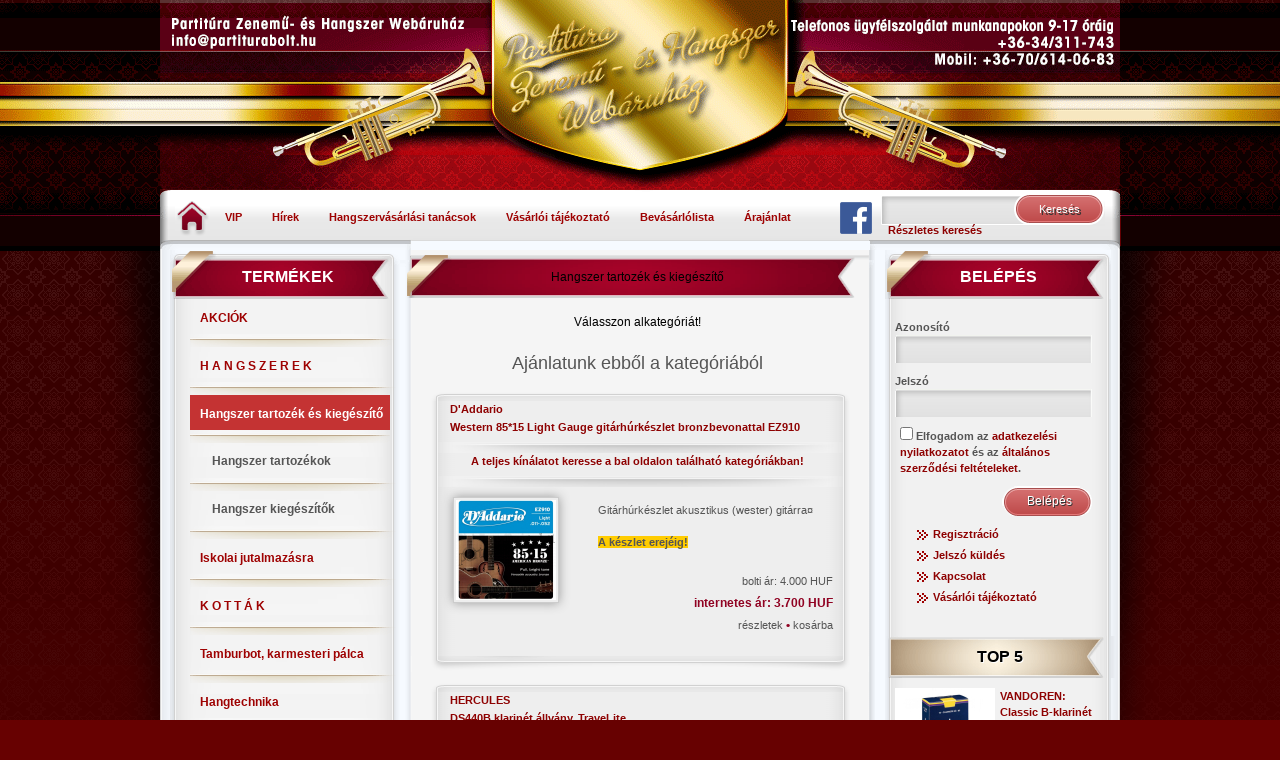

--- FILE ---
content_type: text/html; charset=UTF-8
request_url: https://www.partiturabolt.hu/hu/category/1069/1/hangszer_tartozek_es_kiegeszito
body_size: 8268
content:
	<!DOCTYPE HTML PUBLIC "-//W3C//DTD HTML 4.01 Transitional//EN" "http://www.w3.org/TR/html4/loose.dtd">
<html lang="hu">
<head>
<title>Hangszer tartozék és kiegészítő - Partitúra Zenemű- és Hangszer Webáruház - Hangszer és kotta egy helyen</title>
<meta http-equiv="Content-Type" content="text/html; charset=UTF-8">
<meta name="description" content="Könnyű- és komolyzenei kották, zenei könyvek nagy választéka, hangszerek, hangszertartozékok forgalmazása">
<meta name="keywords" content="zeneműbolt, hangszerbolt, partitúra, zenemű, hangszer, kotta">
<meta name="author" content="Partitúra Zenemű és Hangszerbolt">
<meta name="robots" content="index, follow">
<meta name="revisit-after" content="2 days">
<meta http-equiv="X-UA-Compatible" content="IE=EmulateIE7">
<meta name="viewport" content="width=device-width, initial-scale=1.0, maximum-scale=1.0, user-scalable=0">
<link type="text/css" rel="stylesheet" href="/style/partitura/3.21/jquery/ui-lightness/jquery-ui.css">
<link type="text/css" rel="stylesheet" href="/style/partitura/3.21/postapont-api.css">
<link type="text/css" rel="stylesheet" href="/style/partitura/3.21/style.css">
<link type="text/css" rel="stylesheet" href="/style/partitura/3.21/font-awesome.css">
<script type="text/javascript" src="/script/partitura/4.7/jquery/jquery.js"></script>
<script type="text/javascript" src="/script/partitura/4.7/jquery/jquery-ui.js"></script>
<script type="text/javascript" src="/script/partitura/4.7/jquery/jquery.migrate.js"></script>
<script type="text/javascript" src="https://maps.googleapis.com/maps/api/js?key=AIzaSyCSshN-Xc_wctK5onZB5nBxpdlnYxBox5Q&sensor=false&language=hu&region=HU"></script>
<script type="text/javascript" src="/script/partitura/4.7/postapont-api.js"></script>
<script type="text/javascript" src="/script/partitura/4.7/clearbox.js?config=default&amp;lng=hu"></script>
<script type="text/javascript" src="https://www.googletagmanager.com/gtag/js?id=G-WJZTVKR69D"></script>
<script type="text/javascript" src="/script/partitura/4.7/script.js"></script>
<script type="text/javascript" src="/script/partitura/4.7/lang.hu.js"></script>
<script type="text/javascript">
	$.widget('custom.cartSpinner', $.ui.spinner, {
		_uiSpinnerHtml:function() {
			return '<span class="ui-spinner ui-widget ui-widget-content ui-corner-all" style="width:60%;"></span>';
		}
	});

	//<![CDATA[
	var tlJsHost = ((window.location.protocol == 'https:') ? 'https://secure.comodo.com/' : 'http://trustlogo.com/');
	document.write(unescape('%3Cscript src="' + tlJsHost + 'trustlogo/javascript/trustlogo.js" type="text/javascript"%3E%3C/script%3E'));
	//]]>

	//Global site tag (gtag.js) - Google Analytics
  window.dataLayer = window.dataLayer || [];
  function gtag(){ dataLayer.push(arguments); }
  gtag('js', new Date());
  gtag('config', 'G-WJZTVKR69D');
</script>
<style type="text/css">
	.fullSizeDialog {
		width:98% !important;
	}
</style>
</head>
<body>
<div id="bodyshadow">
	<div class="header_bg">
		<div class="header_bg_header">
			<div id="container" class="container_12">
				<div id="content" class="grid_13 alpha omega">
					<div id="fejlec" class="grid_12">
						<div id="mobileView"></div>
						<div id="logo">
							<a href="/hu/main" title="Ugrás az áruház nyitó oldalára">&nbsp;</a>
						</div>
						<i class="hamburger fa fa-bars fa-2x"></i>
						<i class="cross fa fa-close fa-2x"></i>
						<div class="icons-right">
							<a href="https://www.facebook.com/partiturabolt.hu/" title="Kövess minket a Facebookon" target="_blank"><img src="/image/partitura/2.3/facebook.png" alt=""></a>
							<i>&nbsp;</i>
						</div>
					</div>
					<div id="menu_top">
						<div id="home"><a href="/hu/main" title="Ugrás az áruház nyitó oldalára"><img src="/image/partitura/2.3/home.png" alt=""/></a></div>
						<ul id="nav">
							<li>
								<a href="/hu/information/101" class="ajax-nav">VIP</a>
								<ul>
									<li><a href="/hu/information/101#intezmeny_tamogatasa">Intézmény támogatása</a></li>
									<li><a href="/hu/information/101#bonusz_pontok_felhasznalasa">Bónusz pontok felhasználása</a></li>
								</ul>
							</li>
							<li style="margin-left:10px;"><a href="#news">Hírek</a></li>
							<li style="margin-left:10px;"><a href="/hu/information/102" class="ajax-nav">Hangszervásárlási tanácsok</a></li>
							<li style="margin-left:10px;">
								<a href="/hu/information/1" class="ajax-nav">Vásárlói tájékoztató</a>
								<ul>
									<li><a href="/hu/information/1#hagyomanyos_vasarlas_menete">Hagyományos vásárlás menete</a></li>
									<li><a href="/hu/information/1#bonusz_pontos_vasarlas_menete">Bónusz pontos vásárlás menete</a></li>
									<li><a href="/hu/information/1#uzemelteto">Üzemeltető</a></li>
									<li><a href="/hu/information/1#fizetesi_mod">Fizetési módok</a></li>
									<li><a href="/hu/information/1#szallitasi_koltseg">Szállítási költség</a></li>
									<li><a href="/hu/information/1#gyakran_ismetelt_kerdesek">Gyakran ismételt kérdések (GYIK)</a></li>
									<li><a href="/hu/information/1#jogi_tudnivalok">Jogi tudnivalók</a></li>
									<li><a href="/hu/information/1#termekgarancia">Termékgarancia</a></li>
									<li><a href="/hu/information/1#aszf_kivonat">ÁSZF kivonat</a></li>
								</ul>
							</li>
							<li style="margin-left:10px;">
								<a href="/hu/information/103" class="ajax-nav">Bevásárlólista</a>
								<ul>
									<li><a href="/hu/information/103#keszites">Bevásárlólista készítése</a></li>
									<li><a href="/hu/information/103#vasarlas">Vásárlás a bevásárlólistáról</a></li>
									<li><a href="/hu/information/103#bonuszpontos_vasarlas">Bónuszpontos vásárlás a bevásárlólistáról</a></li>
									<li><a href="/hu/information/103#arajanlat">Árajánlat készítése bevásárlólista alapján</a></li>
								</ul>
							</li>
							<li style="margin-left:10px;"><a href="/hu/information/103#arajanlat">Árajánlat</a></li>
						</ul>
						<div id="mail">
							<div style="margin-left:20px;">
								<a href="https://www.facebook.com/partiturabolt.hu/" title="Kövess minket a Facebookon" target="_blank"><img src="/image/partitura/2.3/facebook.png" alt=""></a>
							</div>
						</div>
												<div id="search">
							<div id="kereses">
								<div class="keres_kozep">
									<form id="searchForm" method="get" action="/hu/search" accept-charset="UTF-8">
										<input type="text" name="expressions" value="" maxlength="255">
										<input type="submit" value="Keresés" onclick="Shop.submitForm('searchForm', 8, event);"
												class="tovabb_gomb">
									</form>
								</div>
							</div>
							<div style="margin:7px 0 0 0;">
								<a href="/hu/search" class="ajax-nav">Részletes keresés</a>
							</div>
						</div>
					</div>
					<div id="bal" class="grid_3">
						<div id="kategoriak">
							<div id="kategoria_fa_fej">TERMÉKEK</div>
							<ul id="kategoria_fa">
								<li id="cat200" class="kat_fa_elem">
																		<a href="/hu/category/200/1/akciok"
											>
										AKCIÓK
									</a>
								</li>
								<li id="cat197" class="kat_fa_elem">
																		<a href="/hu/category/197/1/h_a_n_g_s_z_e_r_e_k"
											>
										H A N G S Z E R E K
									</a>
								</li>
								<li id="cat1069" class="kat_fa_elem_a open">
																		<a href="/hu/category/1069/1/hangszer_tartozek_es_kiegeszito"
											>
										Hangszer tartozék és kiegészítő
									</a>
								</li>
								<li id="cat198" class="kat_fa_elem2">
																		<a href="/hu/category/198/1/hangszer_tartozekok"
											style="margin-left:12px; color:#555555;">
										Hangszer tartozékok
									</a>
								</li>
								<li id="cat941" class="kat_fa_elem2">
																		<a href="/hu/category/941/1/hangszer_kiegeszitok"
											style="margin-left:12px; color:#555555;">
										Hangszer kiegészítők
									</a>
								</li>
								<li id="cat1028" class="kat_fa_elem">
																		<a href="/hu/category/1028/1/iskolai_jutalmazasra"
											>
										Iskolai jutalmazásra
									</a>
								</li>
								<li id="cat194" class="kat_fa_elem">
																		<a href="/hu/category/194/1/k_o_t_t_a_k"
											>
										K O T T Á K
									</a>
								</li>
								<li id="cat1118" class="kat_fa_elem">
																		<a href="/hu/category/1118/1/tamburbot_karmesteri_palca"
											>
										Tamburbot, karmesteri pálca
									</a>
								</li>
								<li id="cat211" class="kat_fa_elem">
																		<a href="/hu/category/211/1/hangtechnika"
											>
										Hangtechnika
									</a>
								</li>
								<li id="cat199" class="kat_fa_elem">
																		<a href="/hu/category/199/1/utolso_darabok"
											>
										Utolsó darabok
									</a>
								</li>
								<li id="cat1264" class="kat_fa_elem">
																		<a href="/hu/category/1264/1/kottatarto_mappa"
											>
										Kottatartó mappa
									</a>
								</li>
								<li id="cat93" class="kat_fa_elem">
																		<a href="/hu/category/93/1/zenei_konyvek"
											>
										Zenei könyvek
									</a>
								</li>
								<li id="cat1197" class="kat_fa_elem">
																		<a href="/hu/category/1197/1/k_o_n_y_v_e_k"
											>
										K Ö N Y V E K
									</a>
								</li>
								<li id="cat1043" class="kat_fa_elem">
																		<a href="/hu/category/1043/1/zenei_ajandektargyak"
											>
										Zenei ajándéktárgyak
									</a>
								</li>
								<li id="cat860" class="kat_fa_elem">
																		<a href="/hu/category/860/1/ajandekutalvanyok"
											>
										Ajándékutalványok
									</a>
								</li>
								<li id="cat1150" class="kat_fa_elem">
																		<a href="/hu/category/1150/1/otvonalas_tabla"
											>
										Ötvonalas tábla
									</a>
								</li>
								<li id="cat1137" class="kat_fa_elem">
																		<a href="/hu/category/1137/1/disztasak"
											>
										Dísztasak
									</a>
								</li>
								<li id="cat270" class="kat_fa_elem">
																		<a href="/hu/category/270/1/cd_k_es_dvd_k"
											>
										CD-k és DVD-k
									</a>
								</li>
								<li id="cat1000" class="kat_fa_elem">
																		<a href="/hu/category/1000/1/tanito_es_ovonoknek"
											>
										Tanító- és óvónőknek
									</a>
								</li>
								<li id="cat1078" class="kat_fa_elem">
																		<a href="/hu/category/1078/1/ovodaknak"
											>
										Óvodáknak
									</a>
								</li>
								<li id="cat1092" class="kat_fa_elem">
																		<a href="/hu/category/1092/1/spiralozas"
											>
										Spirálozás
									</a>
								</li>
								<li id="cat1062" class="kat_fa_elem">
																		<a href="/hu/category/1062/1/utolagos_bankartyas_fizetes"
											>
										Utólagos bankártyás fizetés
									</a>
								</li>
							</ul>
							<div id="kategoria_fa_lab">&nbsp;</div>
						</div>
						<div id="hasab1">
						</div>
												<div id="hasab2">
							<a name="news"></a>
						  <div id="hirek">
								<div class="hir_fej">HÍREK</div>
								<div class="hir_kozep">
												<div class="hir_datum">2024-02-16</div>
											<div class="hir_szoveg">
												<a href="/hu/news/44" class="ajax-nav">
  												<div>Minden belépéskor az üres négyzetbe való kattintással be kell jelölnie az <em>Adatkezelési nyilatkozat</em>, valamint az <em>Általános szerződési feltételek</em> elfogadását!<br><a href="https://partiturabolt.hu/hu/news/44"><strong><u>Tájékoztató ITT!</u></strong></a></div>
												</a>
  										</div>
												<div class="hir_datum">2024-02-16</div>
											<div class="hir_szoveg">
												<a href="/hu/news/48" class="ajax-nav">
  												<div>Tudta Ön, hogy kosárba rakott tételei nem vesznek el, ha nem sikerül befejeznie a vásárlást?<br><a href="https://partiturabolt.hu/hu/news/48"><strong><u>Tájékoztató ITT!</u></strong></a></div>
												</a>
  										</div>
												<div class="hir_datum">2024-02-16</div>
											<div class="hir_szoveg">
													<div><strong>​Tudta Ön, hogy Bevásárlólistán gyűjtheti a kiválasztott termékeket?</strong><br>A Bevásárlólistára tett termékek nem tűnnek el az áruházból kilépéskor, hanem bármikor az áruházba újra belépve folytatható a lista készítése.<br><a href="https://partiturabolt.hu/hu/information/103"><strong><u>Tájékoztató ITT!</u></strong></a><br><strong>Partitúra Webáruház csapata</strong></div>
											</div>
												<div class="hir_datum">2024-02-16</div>
											<div class="hir_szoveg">
													<div><strong>​Tudta Ön, hogy Bevásárlólistájáról közvetlenül kérhet Árajánlatot?</strong><br>A Bevásárlólistán szereplő tételekről rögtön kérheti az Árajánlatot az <strong>Árajánlat kérése</strong> szövegre kattintva.<br><a href="https://partiturabolt.hu/hu/information/103#arajanlat"><strong><u>Tájékoztató ITT!</u></strong></a><br><strong>Partitúra Webáruház csapata</strong></div>
											</div>
												<div class="hir_datum">2024-07-20</div>
											<div class="hir_szoveg">
													<div>Kórus lapkottákból csak a kórus létszámának megfelelő darab, <br><strong>minimum 20 db rendelhető!</strong></div>
											</div>
												<div class="hir_datum">2024-02-16</div>
											<div class="hir_szoveg">
													<div>Tudta Ön, hogy vásárlásaival intézményeket (óvodákat, iskolákat) támogathat?<br><strong><em>Kattintson ide és mindent megtud</em></strong>:<br><a href="https://www.partiturabolt.hu/hu/information/101"><span style="color: ”#8000000”;"><strong><u>Intézmények támogatása</u></strong></span></a></div>
											</div>
												<div class="hir_datum">2024-02-16</div>
											<div class="hir_szoveg">
													<div><strong>Vásárlásai után  az internetes  ár 2%-a értékében bónusz pontokat kap, amelyeket következő vásárlásainál felhasználhat!<br></strong>A bónusz pontokat a rendelés kifizetése után írjuk jóvá.<strong><br>Törzsvásárlóinkat</strong>  2,5% - 3,5% bónusz pont kategóriába soroljuk vásárlásaik alapján.<br>Intézmények<strong> VIP bónusz pontok</strong>-hoz juthatnak a  vásárlói ajánlások után!<br>A VIP bónusz pontokat negyedévente írjuk jóvá a regisztrált intézményeknek!<br><strong>Partitúra Webáruház csapata</strong></div>
											</div>
												<div class="hir_datum">2024-02-16</div>
											<div class="hir_szoveg">
													<div><strong>​Tudta Ön, hogy a regisztrált intézmény saját magát is bejelölheti a VIP menüpontban? </strong><br>Így saját vásárlásai után még több bónusz ponthoz juthat.<br>A VIP bónuszpont a vásárlás után kapott bónusz pont 50%-a.<br><strong>Partitúra Webáruház csapata</strong></div>
											</div>
												<div class="hir_datum">2024-02-16</div>
											<div class="hir_szoveg">
												<a href="/hu/news/34" class="ajax-nav">
  												<div><strong>Adja meg születési dátumát és megajándékozzuk születésnapján!</strong><br><a href="https://partiturabolt.hu/hu/news/34"><strong><u>Tájékoztató ITT!</u></strong></a></div>
												</a>
  										</div>
												<div class="hir_datum">2024-02-16</div>
											<div class="hir_szoveg">
													<div>Tudta Ön, hogy áruházunkkal kapcsolatos kérdéseire a <strong>Vásárlói tájékoztatóban</strong>  választ talál? (Vízszintes menüsor)</div>
											</div>
												<div class="hir_datum">2024-02-16</div>
											<div class="hir_szoveg">
													<div>A hatályos  <a href="https://www.emb.hu/hu/news/copyright"><strong>Szerzői Jogi törvény</strong></a> értelmében <strong>tilos</strong> jogvédett mű kottáját reprográfiai módszerekkel (fénymásolás, szkennelés, fényképezés, stb.) <strong>másolni</strong> a jogtulajdonos engedélye nélkül.<br>A kottakiadványban nemcsak a szerző alkotása testesül meg, hanem a kiadó munkája is, mint a közreadás, a szerkesztés, a kottagrafika, a mű kinyomtatása és terjesztése.</div>
											</div>
												<div class="hir_datum">2024-02-16</div>
											<div class="hir_szoveg">
													<div>Tudta Ön, hogy webáruházunkban a kottákat, könyveket, CD-ket és CD-ROM-okat 5-10%-kal olcsóbban vásárolhatja meg?</div>
											</div>
												<div class="hir_datum">2024-02-16</div>
											<div class="hir_szoveg">
													<div><strong>Ajándék bónuszpontok!<br></strong>Minden 100. megrendelő <strong>100</strong>, minden 500. megrendelő <strong>500</strong>, minden 1000. megrendelő <strong>1000 bónuszpontot</strong> kap ajándékba. <br><strong>Partitúra Webáruház csapata</strong></div>
											</div>
									</div>
								<div class="hir_lab">&nbsp;</div>
							</div>
						</div>
					</div>
					<div id="kozep" class="grid_6">
						<div id="tartalom_fej_sec">&nbsp;</div>
						<div id="tartalom_kozep">
							<div class="kat_ker_old_fejlec">
								<div class="kat_old_cim_bal_oszlop">
									<div class="cimsec">Hangszer tartozék és kiegészítő</div>
								</div>
								<div class="kat_old_cim_jobb_oszlop">
									<div class="valasszon_kategoriat">Válasszon alkategóriát!</div>
								</div>
								<div class="clear">&nbsp;</div>
								<div class="alcim"><span>Ajánlatunk ebből a kategóriából</span></div>
							</div>
							<div class="kat_ker_old_termek">
									<div class="kat_old_gyarto">
									<a href="/hu/product/125769/d_addario_western_85_15_light_gauge_gitarhurkeszlet_bronzbevonattal_ez910">
										D'Addario
									</a>
								</div>
 									<div class="kat_ker_old_tf_hnev">
									<a href="/hu/product/125769/d_addario_western_85_15_light_gauge_gitarhurkeszlet_bronzbevonattal_ez910">
										Western 85*15 Light Gauge gitárhúrkészlet bronzbevonattal  EZ910
									</a>
								</div>
								<div class="kat_ker_old_tf_hnev" style="padding-left:10px; text-align:center; font-weight:bold; color:#8E0202;">
									A teljes kínálatot keresse a bal oldalon található kategóriákban!
								</div>
								<div class="clear">&nbsp;</div>
								<div class="kat_ker_old_tf_bal_oszlop">
									<a href="/hu/product/125769/d_addario_western_85_15_light_gauge_gitarhurkeszlet_bronzbevonattal_ez910">
										<img src="/image/partitura/2.3/small/tf125769.jpg" alt="Termék kép" class="kis_kep">
									</a>
								</div>
								<div class="kat_ker_old_tf_jobb_oszlop">
									<div class="kat_ker_old_tf_leiras">
											<a href="/hu/product/125769/d_addario_western_85_15_light_gauge_gitarhurkeszlet_bronzbevonattal_ez910">
											Gitárhúrkészlet akusztikus (wester) gitárra¤<br><br><span style="background-color: #ffcc00;"><strong>A készlet erejéig!</strong></span>
										</a>
									</div>
									<div class="kat_ker_old_term_info">
											bolti ár: 4.000 HUF
												<br>
											<span>
												internetes ár:
											3.700 HUF
													<br>
												<a href="/hu/product/125769/d_addario_western_85_15_light_gauge_gitarhurkeszlet_bronzbevonattal_ez910">
												részletek
											</a>
												&bull;&nbsp;<a href="/hu/cart/127148">kosárba</a>
											</span>
									</div>
								</div>
								<div class="hr_clear">&nbsp;</div>
							</div>
							<div class="kat_ker_old_termek">
									<div class="kat_old_gyarto">
									<a href="/hu/product/127547/hercules_ds440b_klarinet_allvany_travelite">
										HERCULES
									</a>
								</div>
 									<div class="kat_ker_old_tf_hnev">
									<a href="/hu/product/127547/hercules_ds440b_klarinet_allvany_travelite">
										DS440B klarinét állvány, TraveLite
									</a>
								</div>
								<div class="kat_ker_old_tf_hnev" style="padding-left:10px; text-align:center; font-weight:bold; color:#8E0202;">
									A teljes kínálatot keresse a bal oldalon található kategóriákban!
								</div>
								<div class="clear">&nbsp;</div>
								<div class="kat_ker_old_tf_bal_oszlop">
									<a href="/hu/product/127547/hercules_ds440b_klarinet_allvany_travelite">
										<img src="/image/partitura/2.3/small/tf127547.jpg" alt="Termék kép" class="kis_kep">
									</a>
								</div>
								<div class="kat_ker_old_tf_jobb_oszlop">
									<div class="kat_ker_old_tf_leiras">
											<a href="/hu/product/127547/hercules_ds440b_klarinet_allvany_travelite">
											<div>Klarinét állvány 3 lábbal (DS.440B)¤<br><br>Gyakorlásnál, zenekari próbánál kiváló segítség<br><br>szétszerelve a hangszer tölcsérébe célszerű helyezni<br><br><span style="background-color: #ffcc00;"><strong>A készlet erejéig!</strong></span></div>
										</a>
									</div>
									<div class="kat_ker_old_term_info">
											<span>
												<a href="/hu/product/127547/hercules_ds440b_klarinet_allvany_travelite">
												részletek
											</a>
											</span>
									</div>
								</div>
								<div class="hr_clear">&nbsp;</div>
							</div>
							<div class="kat_ker_old_termek">
									<div class="kat_old_gyarto">
									<a href="/hu/product/125367/savarez_new_cristal_savarez_klasszikus_gitarhurok_normal">
										Savarez
									</a>
								</div>
 									<div class="kat_ker_old_tf_hnev">
									<a href="/hu/product/125367/savarez_new_cristal_savarez_klasszikus_gitarhurok_normal">
										NEW CRISTAL Savarez klasszikus gitárhúrok - normál
									</a>
								</div>
								<div class="kat_ker_old_tf_hnev" style="padding-left:10px; text-align:center; font-weight:bold; color:#8E0202;">
									A teljes kínálatot keresse a bal oldalon található kategóriákban!
								</div>
								<div class="clear">&nbsp;</div>
								<div class="kat_ker_old_tf_bal_oszlop">
									<a href="/hu/product/125367/savarez_new_cristal_savarez_klasszikus_gitarhurok_normal">
										<img src="/image/partitura/2.3/small/tf125367.jpg" alt="Termék kép" class="kis_kep">
									</a>
								</div>
								<div class="kat_ker_old_tf_jobb_oszlop">
									<div class="kat_ker_old_tf_leiras">
											<a href="/hu/product/125367/savarez_new_cristal_savarez_klasszikus_gitarhurok_normal">
											Gitárhúr készlet nylonhúros klasszikus gitárhoz (500CRJ)<br><br>

<span style="background-color: rgb(255, 204, 0);"><b>A "B" húr magyar és német elnevezése H!</b></span><br><br>

<ul><li>Cristal Corum Red/Blue</li>
<li>kitűnő alapanyagokból készítve</li>
<li>kifejező hangzás</li></ul>

<b><span style="background-color: rgb(153, 204, 0);"><i>A készlet erejéig!&nbsp;</i></span></b>
										</a>
									</div>
									<div class="kat_ker_old_term_info">
											<span>
												<a href="/hu/product/125367/savarez_new_cristal_savarez_klasszikus_gitarhurok_normal">
												részletek
											</a>
											</span>
									</div>
								</div>
								<div class="hr_clear">&nbsp;</div>
							</div>
							<div class="kat_ker_old_termek">
									<div class="kat_old_gyarto">
									<a href="/hu/product/35115/d_addario_elektromos_super_light_gitarhurok_nikkel_bevonattal_exl120">
										D'Addario
									</a>
								</div>
 									<div class="kat_ker_old_tf_hnev">
									<a href="/hu/product/35115/d_addario_elektromos_super_light_gitarhurok_nikkel_bevonattal_exl120">
										Elektromos Super Light gitárhúrok nikkel bevonattal - EXL120
									</a>
								</div>
								<div class="kat_ker_old_tf_hnev" style="padding-left:10px; text-align:center; font-weight:bold; color:#8E0202;">
									A teljes kínálatot keresse a bal oldalon található kategóriákban!
								</div>
								<div class="clear">&nbsp;</div>
								<div class="kat_ker_old_tf_bal_oszlop">
									<a href="/hu/product/35115/d_addario_elektromos_super_light_gitarhurok_nikkel_bevonattal_exl120">
										<img src="/image/partitura/2.3/small/tf35115.jpg" alt="Termék kép" class="kis_kep">
									</a>
								</div>
								<div class="kat_ker_old_tf_jobb_oszlop">
									<div class="kat_ker_old_tf_leiras">
											<a href="/hu/product/35115/d_addario_elektromos_super_light_gitarhurok_nikkel_bevonattal_exl120">
											Készletben és darabra is rendelhető!¤<br>Ha rendelni szeretne, kattintson a részletekre!<br><font style="background-color: rgb(255, 204, 0);" size="3" color="#000000">A "B" húr magyar és német&nbsp; elnevezése H!</font>​
										</a>
									</div>
									<div class="kat_ker_old_term_info">
											<span>
												<a href="/hu/product/35115/d_addario_elektromos_super_light_gitarhurok_nikkel_bevonattal_exl120">
												részletek
											</a>
											</span>
									</div>
								</div>
								<div class="hr_clear">&nbsp;</div>
							</div>
							<div class="kat_ker_old_termek">
									<div class="kat_old_gyarto">
									<a href="/hu/product/126036/vandoren_classic_esz_klarinet_nad_dobozzal">
										VANDOREN
									</a>
								</div>
 									<div class="kat_ker_old_tf_hnev">
									<a href="/hu/product/126036/vandoren_classic_esz_klarinet_nad_dobozzal">
										Classic Esz-klarinét nád dobozzal
									</a>
								</div>
								<div class="kat_ker_old_tf_hnev" style="padding-left:10px; text-align:center; font-weight:bold; color:#8E0202;">
									A teljes kínálatot keresse a bal oldalon található kategóriákban!
								</div>
								<div class="clear">&nbsp;</div>
								<div class="kat_ker_old_tf_bal_oszlop">
									<a href="/hu/product/126036/vandoren_classic_esz_klarinet_nad_dobozzal">
										<img src="/image/partitura/2.3/small/nopic.jpg" alt="Termék kép" class="kis_kep">
									</a>
								</div>
								<div class="kat_ker_old_tf_jobb_oszlop">
									<div class="kat_ker_old_tf_leiras">
											<a href="/hu/product/126036/vandoren_classic_esz_klarinet_nad_dobozzal">
											<div>Esz-klarinét nád dobozzal (10 db/doboz)<br><br><span style="background-color: #ffcc00;"><strong>Mennyiségi kedvezmény az aktuális rendelésnél!</strong></span></div>
<ul>
<li>10 doboztól 10.500 Ft/doboz</li>
<li>1-4-es erősségig</li>
</ul>
<div><em><strong>Ha rendelni szeretne, kattintson a részletekre, vagy képre!</strong></em><br><span style="background-color: #ffcc00;"><strong><span style="background-color: #99cc00;"><em><br>A készlet erejéig!</em>  </span></strong></span></div>
										</a>
									</div>
									<div class="kat_ker_old_term_info">
											<span>
												<a href="/hu/product/126036/vandoren_classic_esz_klarinet_nad_dobozzal">
												részletek
											</a>
											</span>
									</div>
								</div>
								<div class="hr_clear">&nbsp;</div>
							</div>
							<div class="kat_ker_old_termek">
									<div class="kat_ker_old_tf_hnev">
									<a href="/hu/product/126067/fuvola_ujjtamasz_thumbport">
										Fuvola  ujjtámasz - Thumbport
									</a>
								</div>
								<div class="kat_ker_old_tf_hnev" style="padding-left:10px; text-align:center; font-weight:bold; color:#8E0202;">
									A teljes kínálatot keresse a bal oldalon található kategóriákban!
								</div>
								<div class="clear">&nbsp;</div>
								<div class="kat_ker_old_tf_bal_oszlop">
									<a href="/hu/product/126067/fuvola_ujjtamasz_thumbport">
										<img src="/image/partitura/2.3/small/tf126067.jpg" alt="Termék kép" class="kis_kep">
									</a>
								</div>
								<div class="kat_ker_old_tf_jobb_oszlop">
									<div class="kat_ker_old_tf_leiras">
											<a href="/hu/product/126067/fuvola_ujjtamasz_thumbport">
											<div align="justify">Fuvola  ujjtámasz (Thumb-00)¤<br><br></div>
<div><span style="background-color: #f1c40f;"><strong>A készlet erejéig! </strong></span><em><span style="background-color: #ffcc00;"><strong><br></strong></span></em></div>
										</a>
									</div>
									<div class="kat_ker_old_term_info">
											<span>
												<a href="/hu/product/126067/fuvola_ujjtamasz_thumbport">
												részletek
											</a>
											</span>
									</div>
								</div>
								<div class="hr_clear">&nbsp;</div>
							</div>
							<div class="kat_ker_old_termek">
									<div class="kat_old_gyarto">
									<a href="/hu/product/35118/d_addario_western_85_15_extra_light_gitarhurkeszlet_bronzbevonattal_ez900">
										D'Addario
									</a>
								</div>
 									<div class="kat_ker_old_tf_hnev">
									<a href="/hu/product/35118/d_addario_western_85_15_extra_light_gitarhurkeszlet_bronzbevonattal_ez900">
										Western 85*15 Extra Light gitárhúrkészlet bronzbevonattal  EZ900
									</a>
								</div>
								<div class="kat_ker_old_tf_hnev" style="padding-left:10px; text-align:center; font-weight:bold; color:#8E0202;">
									A teljes kínálatot keresse a bal oldalon található kategóriákban!
								</div>
								<div class="clear">&nbsp;</div>
								<div class="kat_ker_old_tf_bal_oszlop">
									<a href="/hu/product/35118/d_addario_western_85_15_extra_light_gitarhurkeszlet_bronzbevonattal_ez900">
										<img src="/image/partitura/2.3/small/tf35118.jpg" alt="Termék kép" class="kis_kep">
									</a>
								</div>
								<div class="kat_ker_old_tf_jobb_oszlop">
									<div class="kat_ker_old_tf_leiras">
											<a href="/hu/product/35118/d_addario_western_85_15_extra_light_gitarhurkeszlet_bronzbevonattal_ez900">
											gitárhúr készlet (EZ900 D'Addario húrkészlet)¤<br><br><span style="background-color: #ffcc00;"><strong>A készlet erejéig!</strong></span>
										</a>
									</div>
									<div class="kat_ker_old_term_info">
											<span>
												<a href="/hu/product/35118/d_addario_western_85_15_extra_light_gitarhurkeszlet_bronzbevonattal_ez900">
												részletek
											</a>
											</span>
									</div>
								</div>
								<div class="hr_clear">&nbsp;</div>
							</div>
							<div class="kat_ker_old_termek">
									<div class="kat_old_gyarto">
									<a href="/hu/product/124200/bg_klarinet_ujjtarto_gumi_ujjvedo">
										BG
									</a>
								</div>
 									<div class="kat_ker_old_tf_hnev">
									<a href="/hu/product/124200/bg_klarinet_ujjtarto_gumi_ujjvedo">
										Klarinét ujjtartó gumi (ujjvédő)
									</a>
								</div>
								<div class="kat_ker_old_tf_hnev" style="padding-left:10px; text-align:center; font-weight:bold; color:#8E0202;">
									A teljes kínálatot keresse a bal oldalon található kategóriákban!
								</div>
								<div class="clear">&nbsp;</div>
								<div class="kat_ker_old_tf_bal_oszlop">
									<a href="/hu/product/124200/bg_klarinet_ujjtarto_gumi_ujjvedo">
										<img src="/image/partitura/2.3/small/tf124200.jpg" alt="Termék kép" class="kis_kep">
									</a>
								</div>
								<div class="kat_ker_old_tf_jobb_oszlop">
									<div class="kat_ker_old_tf_leiras">
											<a href="/hu/product/124200/bg_klarinet_ujjtarto_gumi_ujjvedo">
											Klarinét ujjtartó gumi, más néven ujjvédő gumi<br><br>A klarinét fém ujjtartójára ráhúzva a hüvelykujj terhelését könnyíti¤<br><br><span style="background-color: #ffcc00;"><strong>A készlet erejég!</strong></span>
										</a>
									</div>
									<div class="kat_ker_old_term_info">
											bolti ár: 980 HUF
												<br>
											<span>
												internetes ár:
											900 HUF
													<br>
												<a href="/hu/product/124200/bg_klarinet_ujjtarto_gumi_ujjvedo">
												részletek
											</a>
												&bull;&nbsp;<a href="/hu/cart/124505">kosárba</a>
											</span>
									</div>
								</div>
								<div class="hr_clear">&nbsp;</div>
							</div>
							<div class="kat_ker_old_termek">
									<div class="kat_old_gyarto">
									<a href="/hu/product/124216/aulos_furulya_ujjtamasz_huvelykujj_tarto_tobbfele_meretben">
										Aulos
									</a>
								</div>
 									<div class="kat_ker_old_tf_hnev">
									<a href="/hu/product/124216/aulos_furulya_ujjtamasz_huvelykujj_tarto_tobbfele_meretben">
										Furulya ujjtámasz - hüvelykujj tartó többféle méretben
									</a>
								</div>
								<div class="kat_ker_old_tf_hnev" style="padding-left:10px; text-align:center; font-weight:bold; color:#8E0202;">
									A teljes kínálatot keresse a bal oldalon található kategóriákban!
								</div>
								<div class="clear">&nbsp;</div>
								<div class="kat_ker_old_tf_bal_oszlop">
									<a href="/hu/product/124216/aulos_furulya_ujjtamasz_huvelykujj_tarto_tobbfele_meretben">
										<img src="/image/partitura/2.3/small/tf124216.jpg" alt="Termék kép" class="kis_kep">
									</a>
								</div>
								<div class="kat_ker_old_tf_jobb_oszlop">
									<div class="kat_ker_old_tf_leiras">
											<a href="/hu/product/124216/aulos_furulya_ujjtamasz_huvelykujj_tarto_tobbfele_meretben">
											<div>Ujjtartó*<br><br>Kezdő furulyásoknál a jobb kéz hüvelykujjának helyét lehet vele pozicionálni<br><br><span style="background-color: #ffcc00;"><strong>Mennyiségi kedvezmény az aktuális rendelésnél!</strong></span></div>
<ul>
<li>szoprán furulyához 10 darabtól 550 Ft/db</li>
<li>szoprán furulyához 20 darabtól 520 Ft/db</li>
<li>alt furulyához 10 darabtól 790 Ft/db</li>
<li>tenor furulyához 10 darabtól 900 Ft/db</li>
</ul>
<div><strong>A kedvezmény többféle ujjtámasz vásárlása esetén is érvényes!</strong><br><br><em><span style="background-color: #ffcc00;"><strong><span style="background-color: #99cc00;">A készlet erejéig! </span> <br></strong></span></em></div>
										</a>
									</div>
									<div class="kat_ker_old_term_info">
											bolti ár: 650 HUF
												- 1.000 HUF
												<br>
											<span>
												internetes ár:
											580 HUF
													- 930 HUF
													<br>
												<a href="/hu/product/124216/aulos_furulya_ujjtamasz_huvelykujj_tarto_tobbfele_meretben">
												részletek
											</a>
											</span>
									</div>
								</div>
								<div class="hr_clear">&nbsp;</div>
							</div>
							<div class="kat_ker_old_termek">
									<div class="kat_old_gyarto">
									<a href="/hu/product/125398/vandoren_classic_esz_klarinet_nad_darabra">
										VANDOREN
									</a>
								</div>
 									<div class="kat_ker_old_tf_hnev">
									<a href="/hu/product/125398/vandoren_classic_esz_klarinet_nad_darabra">
										Classic Esz-klarinét nád darabra
									</a>
								</div>
								<div class="kat_ker_old_tf_hnev" style="padding-left:10px; text-align:center; font-weight:bold; color:#8E0202;">
									A teljes kínálatot keresse a bal oldalon található kategóriákban!
								</div>
								<div class="clear">&nbsp;</div>
								<div class="kat_ker_old_tf_bal_oszlop">
									<a href="/hu/product/125398/vandoren_classic_esz_klarinet_nad_darabra">
										<img src="/image/partitura/2.3/small/tf125398.jpg" alt="Termék kép" class="kis_kep">
									</a>
								</div>
								<div class="kat_ker_old_tf_jobb_oszlop">
									<div class="kat_ker_old_tf_leiras">
											<a href="/hu/product/125398/vandoren_classic_esz_klarinet_nad_darabra">
											<div>Esz-klarinét nád darabra<br><br><span style="background-color: #ffcc00;"><strong>Mennyiségi kedvezmény az aktuális rendelésnél!</strong></span></div>
<ul>
<li>10 darabtól 1.100 Ft/db</li>
<li>100 darabtól 1.050 Ft/db</li>
<li>2-4-es erősségig</li>
</ul>
<div><em><strong>Ha rendelni szeretne, kattintson a részletekre, vagy képre!</strong></em><br><br><em><strong><span style="background-color: #99cc00;">A készlet erejéig! </span></strong></em></div>
										</a>
									</div>
									<div class="kat_ker_old_term_info">
											bolti ár: 1.250 HUF
												<br>
											<span>
												internetes ár:
											1.190 HUF
													<br>
												<a href="/hu/product/125398/vandoren_classic_esz_klarinet_nad_darabra">
												részletek
											</a>
												&bull;&nbsp;<a href="/hu/cart/126139">kosárba</a>
											</span>
									</div>
								</div>
								<div class="hr_clear">&nbsp;</div>
							</div>
						</div>
						<div id="tartalom_lab">&nbsp;</div>
						</div>
					<div id="jobb" class="grid_3">
						<div id="hasab3">
							<div id="belepes">
								<div class="belep_fej">BELÉPÉS</div>
								<div class="belep_kozep">
										<form id="loginForm" method="get" action="/hu/login" accept-charset="UTF-8">
										<p style="text-align:left;margin-top:10px;">Azonosító</p>
										<input type="text" id="login_name" name="login_name" maxlength="50">
										<p style="text-align:left;margin-top:10px;">Jelszó</p>
										<input type="password" id="passwd" name="passwd" maxlength="50">
										<p style="margin:10px 0 0 5px; text-align:left;">
											<input type="checkbox" id="gsc_agreeing" name="gsc_agreeing" style="width:13px; height:13px; margin:0;">
											Elfogadom az <a href="/hu/information/3" onclick="Shop.info(this.href, event);" target="_blank">adatkezelési nyilatkozatot</a> és az <a href="/hu/information/27" onclick="Shop.info(this.href, event);" target="_blank">általános szerződési feltételeket</a>.
										</p>
										<input type="submit" value="Belépés" class="tovabb_gomb" onclick="Shop.submitForm('loginForm', 2, event);">
										<ul>
											<li><a href="/hu/registration" class="ajax-nav">Regisztráció</a></li>
											<li><a href="/hu/password_reminder" class="ajax-nav">Jelszó küldés</a></li>
											<li><a href="/hu/contact" class="ajax-nav">Kapcsolat</a></li>
											<li>
												<a href="/hu/information/1" class="ajax-nav">
													Vásárlói tájékoztató
												</a>
											</li>
										</ul>
									</form>
									</div>
								<div class="belep_lab">&nbsp;</div>
							</div>
							<div id="top5">
								<div class="top5_fej">TOP 5</div>
								<div class="top5_kozep">
										<a href="/hu/product/116175/vandoren_classic_b_klarinet_nad_dobozzal">
										<img src="/image/partitura/2.3/small/tf116175.jpg" alt="Termék kép" align="left">
										<span>VANDOREN: Classic B-klarinét nád dobozzal</span><br>
										
									</a>
											<hr>
												<a href="/hu/product/123709/arnold_sons_furulya_kitorlo_cuca_szopran_furulyahoz">
										<img src="/image/partitura/2.3/small/tf123709.jpg" alt="Termék kép" align="left">
										<span>Arnold&Sons: Furulya kitörlő (cuca) szoprán furulyához</span><br>
										
									</a>
											<hr>
												<a href="/hu/product/35135/konig_meyer_harom_reszes_kottaallvany_101_es">
										<img src="/image/partitura/2.3/small/tf35135.jpg" alt="Termék kép" align="left">
										<span>König&Meyer: Három részes kottaállvány - 101-es</span><br>
										
									</a>
											<hr>
												<a href="/hu/product/110690/vandoren_classic_b_klarinet_nad_darabra">
										<img src="/image/partitura/2.3/small/tf110690.jpg" alt="Termék kép" align="left">
										<span>VANDOREN: Classic B-klarinét nád darabra</span><br>
										
									</a>
											<hr>
												<a href="/hu/product/35106/d_addario_klasszikus_tanulo_gitarhurok_normal_feszesseg">
										<img src="/image/partitura/2.3/small/tf35106.jpg" alt="Termék kép" align="left">
										<span>D'Addario: Klasszikus tanuló gitárhúrok - normál feszesség</span><br>
										
									</a>
											&nbsp;
											</div>
								<div class="top5_lab">&nbsp;</div>
							</div>
							<div id="elokesz">
								<div class="elokesz_fej">ÉRKEZIK</div>
								<div class="elokesz_kozep">
										<a href="/hu/product/35116/d_addario_elektromos_extra_super_light_gitarhurok_nikkel_bevonattal_exl130_8_38">
										<img src="/image/partitura/2.3/small/tf35116.jpg" alt="Termék kép" align="left">
										<span>D'Addario: Elektromos  Extra Super Light gitárhúrok nikkel bevonattal - EXL130; 8/38</span><br>
										
									</a>
											<hr>
												<a href="/hu/product/123978/gibraltar_profi_dobszek_9608">
										<img src="/image/partitura/2.3/small/tf123978.jpg" alt="Termék kép" align="left">
										<span>GIBRALTÁR: Profi dobszék - 9608</span><br>
										
									</a>
											<hr>
												<a href="/hu/product/126049/soundsation_hegedu_hidparna_valltarto_virtuoso">
										<img src="/image/partitura/2.3/small/tf126049.jpg" alt="Termék kép" align="left">
										<span>SOUNDSATION: Hegedű hídpárna (válltartó) - Virtuoso</span><br>
										
									</a>
											<hr>
												<a href="/hu/product/124180/d_addario_helicore_hegeduhur_garnitura">
										<img src="/image/partitura/2.3/small/tf124180.jpg" alt="Termék kép" align="left">
										<span>D'Addario: Helicore hegedűhúr garnitúra </span><br>
										
									</a>
											<hr>
												<a href="/hu/product/124283/cemid_xdrum_sk_7_pedal_labgep">
										<img src="/image/partitura/2.3/small/tf124283.jpg" alt="Termék kép" align="left">
										<span>CEMID: XDrum SK-7 pedál (lábgép)</span><br>
										
									</a>
											&nbsp;
											</div>
								<div class="elokesz_lab">&nbsp;</div>
							</div>
						</div>
					</div>
				</div>
				<div id="lablec" class="container_12 grid_13 alpha omega">
					<div id="footer_row1">
						<a href="/hu/information/3" class="ajax-nav">Adatkezelési nyilatkozat</a>
						&#9679;
						<a href="/hu/information/27" class="ajax-nav">ÁSZF</a><br>
					</div>
					<div id="footer_row2">
						<a href="https://www.facebook.com/partiturabolt.hu/" title="Kövess minket a Facebookon" target="_blank"><img src="/image/partitura/2.3/facebook.png" alt=""></a><br>
						<a href="https://drpinterkft.hu" target="_blank">Copyright &copy; Dr PINTÉR Kft 2004 - 2026</a>
					</div>
				</div>
			</div>
		</div>
	</div>
</div>
</body>
</html>


--- FILE ---
content_type: text/css
request_url: https://www.partiturabolt.hu/style/partitura/3.21/postapont-api.css
body_size: 3445
content:
#postaPontApi-main {
  -ms-text-size-adjust: 100%;
  -webkit-text-size-adjust: 100%;
  color: #8c8c8c;
  font-family: Arial, Helvetica, sans-serif;
  font-size: 11px;
  line-height: 15px;
  height: auto;
  min-height: 400px;
  width: 100%;
}

:focus {
  outline: none;
}

#postaPontApi-content {
  height: auto;
  margin: 0px auto;
  width: 100%;
  max-width: 640px;
  box-shadow: 1px -1px 13px -2px #d9d9d9;
  background-image: linear-gradient(
    to bottom,
    rgb(171 171 171) 0px,
    rgba(128, 128, 128, 0) 58px
  );
  overflow: hidden;
}

#postaPontApi {
  width: 100%;
  margin: 0px auto;
  overflow: hidden;
}

#postaPontApi h2,
#postaPontApi select,
#postaPontApi .button,
#postaPontApi input,
#postaPontApi img {
  border: 0;
  margin: 0;
  outline: inherit;
  padding: 0;
}

#postaPontApi h2 {
  display: block;
  height: 30px;
  line-height: 30px;
  padding-left: 15px;
  font-size: 14px;
  font-weight: bold;
  color: #ffffff;
  overflow: hidden;
  /* corners */
  -moz-border-radius: 4px 4px 0px 0px;
  -webkit-border-radius: 4px 4px 0px 0px;
  border-radius: 4px 4px 0px 0px;
  /* text shadow */
  -moz-text-shadow: 0px 1px 3px rgba(0, 0, 0, 0.4);
  -webkit-text-shadow: 0px 1px 3px rgba(0, 0, 0, 0.4);
  text-shadow: 0px 1px 3px rgba(0, 0, 0, 0.4);
  /* linear bg */
  background: rgb(21, 134, 57);
  background: -moz-linear-gradient(
    top,
    rgba(21, 134, 57, 1) 0%,
    rgba(20, 118, 51, 1) 51%,
    rgba(15, 83, 36, 1) 100%
  );
  background: -webkit-gradient(
    linear,
    left top,
    left bottom,
    color-stop(0%, rgba(21, 134, 57, 1)),
    color-stop(51%, rgba(20, 118, 51, 1)),
    color-stop(100%, rgba(15, 83, 36, 1))
  );
  background: -webkit-linear-gradient(
    top,
    rgba(21, 134, 57, 1) 0%,
    rgba(20, 118, 51, 1) 51%,
    rgba(15, 83, 36, 1) 100%
  );
  background: -o-linear-gradient(
    top,
    rgba(21, 134, 57, 1) 0%,
    rgba(20, 118, 51, 1) 51%,
    rgba(15, 83, 36, 1) 100%
  );
  background: -ms-linear-gradient(
    top,
    rgba(21, 134, 57, 1) 0%,
    rgba(20, 118, 51, 1) 51%,
    rgba(15, 83, 36, 1) 100%
  );
  background: linear-gradient(
    to bottom,
    rgba(21, 134, 57, 1) 0%,
    rgba(20, 118, 51, 1) 51%,
    rgba(15, 83, 36, 1) 100%
  );
}

/* mobile */
@media (max-width: 767px) {
  #postaPontApi h2 {
    font-size: 13px;
  }
}

#postaPontApi-inner {
  padding: 17px;
}

#postaPontApi-inner #pp-info-text > p {
  padding-bottom: 16px;
  border-bottom: 1px dotted #8c8c8c;
  border: 0;
  margin: 0 0 15px 0;
  outline: inherit;
  padding: 0;
  font-size: 12px;
}

/**FILTER BOX */
.pp-filter-container {
  width: 0;
  position: absolute;
  z-index: 2;
  height: 0;
  max-height: 500px;
  top: 0;
  left: 0;
  background-color: #fff;
  box-shadow: 0px 0px 20px -9px grey;
  overflow: hidden;
  transition: width 0.5s, height 0.5s;
  border-radius: 3px;
}

.pp-filter-container-content {
  position: relative;
  top: 25%;
  width: 100%;
  text-align: center;
  margin-top: 30px;
}

.pp-filter-container a {
  text-decoration: none;
  font-size: 25px;
  color: #818181;
  transition: 0.3s;
  font-size: 36px;
  position: sticky;
  float: right;
  padding-top: 5px;
  padding-right: 2px;
}

.pp-filter-container a:hover,
.pp-filter-container a:focus {
  color: #c0c0c0;
}

.pp-filter-container .pp-filter-closebtn-container {
  width: 100%;
  height: 20px;
  position: sticky;
  top: 0;
}

@media screen and (max-height: 450px) {
  .pp-filter-container {
    overflow-y: auto;
  }
  .pp-filter-container a {
    font-size: 20px;
  }
  .pp-filter-container .pp-filter-closebtn {
    font-size: 40px;
    top: 15px;
    right: 35px;
  }
}

#postaPontApi-inner #pp-checkbox-form {
  list-style: none;
  overflow: hidden;
  opacity: 0;
  -webkit-transition: max-height 0.7s ease-in-out, box-shadow 0.7s ease;
  -moz-transition: max-height 0.7s ease-in-out, box-shadow 0.7s ease;
  -o-transition: max-height 0.7s ease-in-out, box-shadow 0.7s ease;
  transition: max-height 0.7s ease-in-out, box-shadow 0.7s ease;
  padding: 0 25px 20px 25px;
  box-shadow: none;
}

#postaPontApi-inner #pp-checkbox-form li {
  margin: 7px 0;
  display: inline-block;
  width: 190px;
}

.ppapi-small #pp-checkbox-form li {
  width: 150px !important;
}

/* checkbox style*/
#pp-checkbox-list {
  padding: 0;
  margin: 0;
  display: flex;
  list-style: none;
  flex-direction: row-reverse;
  flex-wrap: wrap;

}

#pp-checkbox-list > li {
  width: 33% !important;
  flex-grow: 1;
}

.pp-expand-subgroup {
  margin-top: 5px;
}

.pp-filter-container .pp-expand-subgroup ul {
  list-style: none;
  padding-inline-start: 0;
  margin-left: 10px;
  padding-left: 20px;
  border-left: 2px solid #0000001a;
  margin-top: 10px;
  display: flex;
  flex-direction: column;
}

.pp-expand-subgroup ul li:first-child {
  margin-top: 0 !important;
}

.pp-expand-subgroup ul li:last-child {
  margin-bottom: 0 !important;
}

.ppapi-medium #pp-checkbox-list {
  flex-direction: row;
  flex-flow: wrap;
}

.ppapi-small #pp-checkbox-list {
  flex-direction: column-reverse;
}

#pp-filter-open-btn {
  font-size: 13px;
  height: 38px;
  line-height: 38px;
  cursor: pointer;
  width: 113px;
  border: 1px solid #c9c9c9;
  border-radius: 5px;
  padding: 0 9px;
}

#pp-filter-open-icon {
  width: 0;
  height: 0;
  border: 10px solid #bababa;
  border-bottom: none;
  border-left-color: transparent;
  border-right-color: transparent;
  padding: 3px;
  box-shadow: inset 0 7px #bababa;
  top: 11px;
  position: relative;
  cursor: pointer;
  margin-left: 5px;
}

.pp-filter-container-triangle {
  display: none;
  width: 15px;
  height: 15px;
  background: white;
  transform: rotate(45deg);
  position: absolute;
  top: 9px;
  left: 5px;
  box-shadow: -8px -5px 10px -5px grey;
  z-index: 5;
}

/* Base for label styling */
#pp-checkbox-form li [type="checkbox"]:not(:checked),
#pp-checkbox-form li [type="checkbox"]:checked {
  position: absolute;
  left: 0;
  opacity: 0.01;
}

#pp-checkbox-form li [type="checkbox"]:not(:checked) + label,
#pp-checkbox-form li [type="checkbox"]:checked + label {
  position: relative;
  padding-left: 2.3em;
  font-size: 1.2em;
  line-height: 1.7;
  cursor: pointer;
}

.pp-chkbox-text-strike {
  text-decoration: line-through;
}

/* checkbox aspect */
#pp-checkbox-form li [type="checkbox"]:not(:checked) + label:before,
#pp-checkbox-form li [type="checkbox"]:checked + label:before {
  content: "";
  position: absolute;
  left: 0;
  top: -3px;
  width: 1.4em;
  height: 1.4em;
  border: 1px solid #aaa;
  background: #fff;
  border-radius: 0.2em;
  box-shadow: inset 0 1px 3px rgba(0, 0, 0, 0.1), 0 0 0 rgba(203, 34, 237, 0.2);
  -webkit-transition: all 0.275s;
  transition: all 0.275s;
}

/* checked mark aspect */
#pp-checkbox-form li [type="checkbox"]:not(:checked) + label:after,
#pp-checkbox-form li [type="checkbox"]:checked + label:after {
  content: "\2717";
  position: absolute;
  top: 0.4em;
  left: 0.155em;
  font-size: 1.375em;
  color: #158639;
  line-height: 0;
  -webkit-transition: all 0.2s;
  transition: all 0.2s;
}

/* checked mark aspect changes */
#pp-checkbox-form li [type="checkbox"]:not(:checked) + label:after {
  opacity: 0;
  -webkit-transform: scale(0) rotate(45deg);
  transform: scale(0) rotate(45deg);
}

#pp-checkbox-form li [type="checkbox"]:checked + label:after {
  opacity: 1;
  -webkit-transform: scale(1) rotate(0);
  transform: scale(1) rotate(0);
}

/* Accessibility */
#pp-checkbox-form li [type="checkbox"]:checked:focus + label:before,
#pp-checkbox-form li [type="checkbox"]:not(:checked):focus + label:before {
  box-shadow: inset 0 1px 3px rgba(0, 0, 0, 0.1),
    0 0 0 4px rgba(21, 134, 57, 0.2);
}

/**Inputs */
#postaPontApi-inner #pp-input-form {
  height: 90px;
  margin: 10px 0 16px 0;
}

#postaPontApi-inner #pp-input-form div.pp-input-container {
  width: 68%;
  display: inline-block;
  border-radius: 5px;
  background-color: #fff;
  border: 1px solid #ccc;
}

#postaPontApi-inner #pp-input-form div.pp-input-container:nth-of-type(1) {
  margin-bottom: 10px;
  width: 100%;
}

#postaPontApi-inner #pp-input-form div.pp-input-container input {
  border-radius: 5px;
  width: 96%;
  height: 38px;
  padding: 0 2%;
  color: rgb(140, 140, 140);
	position:inherit;
}

#postaPontApi-inner #pp-input-form div.pp-input-container select {
  width: 100%;
}

#postaPontApi-inner #pp-input-form .button {
  float: right !important;
  cursor: pointer;
  width: 30%;
  height: 40px;
  line-height: 30px;
  font-family: Verdana, Geneva, sans-serif;
  font-size: 11px;
  font-weight: bold;
  color: #ffffff;
  text-transform: uppercase;
  /* corners */
  -moz-border-radius: 4px;
  -webkit-border-radius: 4px;
  border-radius: 4px;
  background: rgb(230, 41, 37);
  background: -moz-linear-gradient(
    top,
    rgba(230, 41, 37, 1) 0%,
    rgba(195, 31, 27, 1) 49%,
    rgba(161, 20, 17, 1) 100%
  );
  background: -webkit-gradient(
    linear,
    left top,
    left bottom,
    color-stop(0%, rgba(230, 41, 37, 1)),
    color-stop(49%, rgba(195, 31, 27, 1)),
    color-stop(100%, rgba(161, 20, 17, 1))
  );
  background: -webkit-linear-gradient(
    top,
    rgba(230, 41, 37, 1) 0%,
    rgba(195, 31, 27, 1) 49%,
    rgba(161, 20, 17, 1) 100%
  );
  background: -o-linear-gradient(
    top,
    rgba(230, 41, 37, 1) 0%,
    rgba(195, 31, 27, 1) 49%,
    rgba(161, 20, 17, 1) 100%
  );
  background: -ms-linear-gradient(
    top,
    rgba(230, 41, 37, 1) 0%,
    rgba(195, 31, 27, 1) 49%,
    rgba(161, 20, 17, 1) 100%
  );
  background: linear-gradient(
    to bottom,
    rgba(230, 41, 37, 1) 0%,
    rgba(195, 31, 27, 1) 49%,
    rgba(161, 20, 17, 1) 100%
  );
}

#pp-geoloc-button {
  float: left !important;
}

#postaPontApi-inner #pp-input-form .button:hover {
  background: rgb(161, 20, 17);
  background: -moz-linear-gradient(
    top,
    rgba(161, 20, 17, 1) 0%,
    rgba(195, 31, 27, 1) 51%,
    rgba(230, 41, 37, 1) 100%
  );
  background: -webkit-gradient(
    linear,
    left top,
    left bottom,
    color-stop(0%, rgba(161, 20, 17, 1)),
    color-stop(51%, rgba(195, 31, 27, 1)),
    color-stop(100%, rgba(230, 41, 37, 1))
  );
  background: -webkit-linear-gradient(
    top,
    rgba(161, 20, 17, 1) 0%,
    rgba(195, 31, 27, 1) 51%,
    rgba(230, 41, 37, 1) 100%
  );
  background: -o-linear-gradient(
    top,
    rgba(161, 20, 17, 1) 0%,
    rgba(195, 31, 27, 1) 51%,
    rgba(230, 41, 37, 1) 100%
  );
  background: -ms-linear-gradient(
    top,
    rgba(161, 20, 17, 1) 0%,
    rgba(195, 31, 27, 1) 51%,
    rgba(230, 41, 37, 1) 100%
  );
  background: linear-gradient(
    to bottom,
    rgba(161, 20, 17, 1) 0%,
    rgba(195, 31, 27, 1) 51%,
    rgba(230, 41, 37, 1) 100%
  );
}

#postaPontApi-inner #pp-map-canvas {
  max-width: 606px;
  width: 100% !important;
}

#pp-select-postapont,
#pp-change-address-select {
  display: none;
}

.pp-change-address-container {
  width: 68%;
  display: inline-block;
}

.pp-change-address-list {
  display: none;
  width: calc(100% - 34px);
  width: -moz-calc(100% - 34px);
  width: -webkit-calc(100% - 34px);
  width: -o-calc(100% - 34px);
  box-shadow: 0 6px 12px rgba(0, 0, 0, 0.175);
  border: 1px solid rgba(0, 0, 0, 0.15);
  border-radius: 5px;
  z-index: 2;
  position: absolute;
  background-color: white;
  margin-top: -8px;
  transition: opacity 0.2s;
  opacity: 0;
}

.pp-change-address-list::-webkit-scrollbar-track,
.pp-filter-overlay-opened::-webkit-scrollbar-track {
  background-color: #ffffff;
}

.pp-change-address-list::-webkit-scrollbar,
.pp-filter-overlay-opened::-webkit-scrollbar {
  width: 5px;
  background-color: #f5f5f5;
}

.pp-change-address-list::-webkit-scrollbar-thumb,
.pp-filter-overlay-opened::-webkit-scrollbar-thumb {
  background-color: #c9c9c9;
  border: 2px solid #c9c9c9;
  border-radius: 5px;
}

#pp-change-address-list-item {
  padding-left: 0px;
  margin: 0;
  line-height: 40px;
}

#pp-change-address-list-item b {
  font-weight: 900;
}

#pp-change-address-list-item li {
  list-style: none;
  float: left;
  width: 96%;
  text-align: left;
  padding: 0 2%;
  line-height: 39px;
  cursor: pointer;
}

#pp-change-address-list-item li[data-value="-1"] {
  list-style: none;
  float: left;
  width: 96%;
  text-align: left;
  padding: 0 2%;
  line-height: 39px;
  cursor: initial;
  font-weight: bold;
}

#pp-change-address-list-item li:hover {
  background-color: #f4f3f3;
}

#pp-change-address-list-item li[data-value="-1"]:hover {
  background-color: inherit;
}

#pp-change-address-list-item li .pp-select-row {
  width: calc(100% - 80px);
  width: -moz-calc(100% - 80px);
  width: -webkit-calc(100% - 80px);
  width: -o-calc(100% - 80px);
  line-height: 20px;
  display: inline-block;
  margin-left: 10px;
  font-size: 12px;
  vertical-align: middle;
}

#pp-select-list-item {
  padding-left: 0px;
  margin: 0;
  line-height: 40px;
}

#pp-select-list-item img,
#pp-change-address-list-item img {
  vertical-align: middle;
}

#pp-select-list-item li {
  list-style: none;
  float: left;
  width: 96%;
  text-align: left;
  padding: 0 2%;
  line-height: 39px;
  cursor: pointer;
}

#pp-select-list-item li:hover {
  background-color: #f4f3f3;
}

#pp-select-list-item li .pp-select-row {
  width: calc(100% - 80px);
  width: -moz-calc(100% - 80px);
  width: -webkit-calc(100% - 80px);
  width: -o-calc(100% - 80px);
  line-height: 20px;
  display: inline-block;
  margin-left: 10px;
  font-size: 12px;
  vertical-align: middle;
}

.pp-logo-container {
  margin-left: 0 !important;
  display: inline-block;
  text-align: center;
}

/* item list */
.pp-select-list {
  display: none;
  width: calc(100% - 34px);
  width: -moz-calc(100% - 34px);
  width: -webkit-calc(100% - 34px);
  width: -o-calc(100% - 34px);
  box-shadow: 0 6px 12px rgba(0, 0, 0, 0.175);
  border: 1px solid rgba(0, 0, 0, 0.15);
  border-radius: 5px;
  z-index: 2;
  position: absolute;
  background-color: white;
  margin-top: 3px;
  margin-left: -1px;
  transition: opacity 0.2s;
  opacity: 0;
}

.pp-select-list::-webkit-scrollbar-track {
  background-color: #ffffff;
}

.pp-select-list::-webkit-scrollbar {
  width: 5px;
  background-color: #f5f5f5;
}

.pp-select-list::-webkit-scrollbar-thumb {
  background-color: #c9c9c9;
  border: 2px solid #c9c9c9;
  border-radius: 5px;
}

.pp-select-open {
  display: block !important;
}

.pp-btn-select {
  width: 100%;
  height: 38px;
  cursor: pointer;

  background-image: linear-gradient(45deg, transparent 50%, gray 50%),
    linear-gradient(135deg, gray 50%, transparent 50%),
    linear-gradient(to right, #ccc, #ccc);
  background-position: calc(100% - 20px) calc(1em + 6px),
    calc(100% - 15px) calc(1em + 6px), calc(100% - 3.5em) 0.75em;
  background-size: 5px 5px, 5px 5px, 1px 2em;
  background-repeat: no-repeat;
}

.pp-btn-select #pp-not-found {
  font-size: 13px;
  line-height: 38px;
  padding-left: 10px;
}

.pp-btn-select.pp-list-opened {
  background-image: linear-gradient(45deg, gray 50%, transparent 50%),
    linear-gradient(135deg, transparent 50%, gray 50%),
    linear-gradient(to right, #ccc, #ccc);
  background-position: calc(100% - 15px) 1.45em, calc(100% - 20px) 1.45em,
    calc(100% - 3.5em) 0.75em;
  background-size: 5px 5px, 5px 5px, 1px 2em;
  background-repeat: no-repeat;
  border-color: gray;
  outline: 0;
}

.pp-btn-select li {
  list-style: none;
  float: left;
  width: 96%;
  text-align: left;
  padding: 0 2%;
  line-height: 37px;
	margin-left:0;
}

.pp-btn-select .pp-select-input {
  width: calc(100% - 35px);
  width: -moz-calc(100% - 35px);
  width: -webkit-calc(100% - 35px);
  width: -o-calc(100% - 35px);
  display: block;
}


.pp-btn-select .pp-logo-container {
  float: left;
}

.pp-btn-select li .pp-select-row {
  width: auto;
  overflow: hidden;
  text-overflow: ellipsis;
  white-space: nowrap;
  display: block;
  padding-left: 10px;
  font-size: 12px;
}

.pp-btn-select img {
  vertical-align: middle;
}

.pp-btn-select:hover li {
  margin-left: 0px;
}

.pp-btn-select:focus {
  outline: none;
}

#postaPontApi-inner #pp-input-form button.pp-select-button-xs-left {
  float: none !important;
}

#postaPontApi-inner #pp-input-form .pp-select-button-xs,
#postaPontApi-inner #pp-input-form .pp-select-button-xs-left {
  margin-top: 7px;
  margin-top: 7px;
  display: initial !important;
  width: auto;
  padding: 0 5px;
}

#postaPontApi-inner #pp-input-form .pp-select-button-xs,
#postaPontApi-inner #pp-input-form .pp-select-button-xs-left {
  display: inline-block !important;
}

/*MEDIUM*/
#postaPontApi-inner.ppapi-medium #pp-input-form .button {
  font-size: 9px;
}
/**/

/*SMALL*/
#postaPontApi-inner.ppapi-small #pp-input-form .button {
  display: none;
}

#postaPontApi-inner.ppapi-small #pp-input-form div.pp-input-container,
#postaPontApi-inner.ppapi-small .pp-change-address-container {
  width: 100%;
}

#postaPontApi-inner.ppapi-small #pp-input-form {
  height: 141px;
}

.ppapi-small #pp-select-list-item li,
.ppapi-small #pp-change-address-list-item li {
  padding-bottom: 10px;
}
/**/

@media (max-width: 580px) {
  #pp-checkbox-list {
    flex-direction: row;
    flex-flow: wrap;
  }
}

@media (max-width: 410px) {
  #pp-checkbox-list {
    flex-direction: column-reverse;
  }
}

@media (min-width: 500px) and (max-width: 550px) {
  #postaPontApi-inner #pp-checkbox-form {
    padding: 20px 15px !important;
  }
}

@media (max-width: 500px) {
  #postaPontApi-inner #pp-input-form .button {
    font-size: 9px;
  }

  #postaPontApi-inner #pp-checkbox-form {
    flex-direction: row;
  }

  #pp-checkbox-form li {
    width: 170px !important;
  }
}

@media (max-width: 400px) {
  #postaPontApi-inner #pp-input-form .button {
    display: none;
  }

  #postaPontApi-inner #pp-input-form div.pp-input-container,
  .pp-change-address-container {
    width: 100%;
  }

  #postaPontApi-inner #pp-input-form {
    height: 141px;
  }

  #pp-select-list-item li {
    padding-bottom: 10px;
  }

  #pp-change-address-list-item li {
    padding-bottom: 10px;
  }

  #pp-checkbox-form li {
    width: 150px !important;
  }
}

@media (min-width: 401px) {
  #postaPontApi-inner #pp-input-form .pp-select-button-xs,
  #postaPontApi-inner #pp-input-form .pp-select-button-xs-left {
    display: none !important;
  }

  #postaPontApi-inner.ppapi-small #pp-input-form .pp-select-button-xs,
  #postaPontApi-inner.ppapi-small #pp-input-form .pp-select-button-xs-left {
    display: inline-block !important;
  }
}

.pp-filter-close-button {
  float: right !important;
  cursor: pointer;
  width: 100px;
  height: 40px;
  line-height: 30px;
  font-family: Verdana, Geneva, sans-serif;
  font-size: 11px;
  font-weight: bold;
  color: #ffffff;
  text-transform: uppercase;
  border: none;
  /* corners */
  -moz-border-radius: 4px;
  -webkit-border-radius: 4px;
  border-radius: 4px;
  background: rgb(21, 134, 57);
  background: -moz-linear-gradient(
    top,
    rgba(21, 134, 57, 1) 0%,
    rgba(20, 118, 51, 1) 51%,
    rgba(15, 83, 36, 1) 100%
  );
  background: -webkit-gradient(
    linear,
    left top,
    left bottom,
    color-stop(0%, rgba(21, 134, 57, 1)),
    color-stop(51%, rgba(20, 118, 51, 1)),
    color-stop(100%, rgba(15, 83, 36, 1))
  );
  background: -webkit-linear-gradient(
    top,
    rgba(21, 134, 57, 1) 0%,
    rgba(20, 118, 51, 1) 51%,
    rgba(15, 83, 36, 1) 100%
  );
  background: -o-linear-gradient(
    top,
    rgba(21, 134, 57, 1) 0%,
    rgba(20, 118, 51, 1) 51%,
    rgba(15, 83, 36, 1) 100%
  );
  background: -ms-linear-gradient(
    top,
    rgba(21, 134, 57, 1) 0%,
    rgba(20, 118, 51, 1) 51%,
    rgba(15, 83, 36, 1) 100%
  );
  background: linear-gradient(
    to bottom,
    rgba(21, 134, 57, 1) 0%,
    rgba(20, 118, 51, 1) 51%,
    rgba(15, 83, 36, 1) 100%
  );
}

.pp-filter-close-button:hover {
  background: rgb(15, 83, 36);
  background: -moz-linear-gradient(
    top,
    rgba(15, 83, 36, 1) 0%,
    rgba(20, 118, 51, 1) 51%,
    rgba(21, 134, 57, 1) 100%
  );
  background: -webkit-gradient(
    linear,
    left top,
    left bottom,
    color-stop(0%, rgba(15, 83, 36, 1)),
    color-stop(51%, rgba(20, 118, 51, 1)),
    color-stop(100%, rgba(21, 134, 57, 1))
  );
  background: -webkit-linear-gradient(
    top,
    rgba(15, 83, 36, 1) 0%,
    rgba(20, 118, 51, 1) 51%,
    rgba(21, 134, 57, 1) 100%
  );
  background: -o-linear-gradient(
    top,
    rgba(15, 83, 36, 1) 0%,
    rgba(20, 118, 51, 1) 51%,
    rgba(21, 134, 57, 1) 100%
  );
  background: -ms-linear-gradient(
    top,
    rgba(15, 83, 36, 1) 0%,
    rgba(20, 118, 51, 1) 51%,
    rgba(21, 134, 57, 1) 100%
  );
  background: linear-gradient(
    to bottom,
    rgba(15, 83, 36, 1) 0%,
    rgba(20, 118, 51, 1) 51%,
    rgba(21, 134, 57, 1) 100%
  );
}


--- FILE ---
content_type: text/css
request_url: https://www.partiturabolt.hu/style/partitura/3.21/style.css
body_size: 7970
content:
a,abbr,acronym,address,applet,article,aside,audio,b,big,blockquote,body,canvas,caption,center,cite,code,dd,del,details,dfn,dialog,div,dl,dt,em,embed,fieldset,figcaption,figure,font,footer,form,h1,h2,h3,h4,h5,h6,header,hgroup,hr,html,i,iframe,img,ins,kbd,label,legend,li,mark,menu,meter,nav,object,ol,output,p,pre,progress,q,rp,rt,ruby,s,samp,section,small,span,strike,strong,sub,summary,sup,table,tbody,td,tfoot,th,thead,time,tr,tt,u,ul,var,video,xmp{border:0;margin:0;padding:0;font-size:100%}html,body{height:100%}article,aside,details,figcaption,figure,footer,header,hgroup,menu,nav,section{display:block}b,strong{font-weight:bold}img{color:transparent;font-size:0;vertical-align:middle;-ms-interpolation-mode:bicubic}li{display:list-item}table{border-collapse:collapse;border-spacing:0}th,td,caption{font-weight:normal;vertical-align:top;text-align:left}q{quotes:none}q:before,q:after{content:'';content:none}sub,sup,small{font-size:75%}sub,sup{line-height:0;position:relative;vertical-align:baseline}
sub{bottom:-0.25em}sup{top:-0.5em}svg{overflow:hidden}body{font:11px/1.5 Tahoma,'Liberation Sans',FreeSans,sans-serif;color:#555}pre,code{font-family:'DejaVu Sans Mono',Monaco,Consolas,monospace}hr{border:0 #ccc solid;border-top-width:1px;clear:both;height:0}h1{font-size:25px}h2{font-size:23px}h3{font-size:21px}h4{font-size:19px}h5{font-size:17px}h6{font-size:15px}ol{list-style:decimal}ul{list-style:disc}li{margin-left:30px}p,dl,hr,h1,h2,h3,h4,h5,h6,ol,ul,pre,table,address,fieldset,figure{margin-bottom:20px}a{color:#8e0202;font-weight:bold;text-decoration:none}a:hover{color:#9e0202}body{min-width:960px}.container_12,.container_16{margin-left:auto;margin-right:auto;width:960px}.grid_1,.grid_2,.grid_3,.grid_4,.grid_5,.grid_6,.grid_7,.grid_8,.grid_9,.grid_10,.grid_11,.grid_12,.grid_13,.grid_14,.grid_15,.grid_16{display:inline;float:left;margin-left:10px;margin-right:10px}.push_1,.pull_1,.push_2,.pull_2,.push_3,.pull_3,.push_4,.pull_4,.push_5,.pull_5,.push_6,.pull_6,.push_7,.pull_7,.push_8,.pull_8,.push_9,.pull_9,.push_10,.pull_10,.push_11,.pull_11,.push_12,.pull_12,.push_13,.pull_13,.push_14,.pull_14,.push_15,.pull_15{position:relative}
.container_12 .grid_3,.container_16 .grid_4{width:220px}.container_12 .grid_6,.container_16 .grid_8{width:460px}.container_12 .grid_9,.container_16 .grid_12{width:700px}.container_12 .grid_12,.container_16 .grid_16{width:940px}.alpha{margin-left:0}.omega{margin-right:0}.container_12 .grid_1{width:60px}.container_12 .grid_2{width:140px}.container_12 .grid_4{width:300px}.container_12 .grid_5{width:380px}.container_12 .grid_7{width:540px}.container_12 .grid_8{width:620px}.container_12 .grid_10{width:780px}.container_12 .grid_11{width:860px}.container_16 .grid_1{width:40px}.container_16 .grid_2{width:100px}.container_16 .grid_3{width:160px}.container_16 .grid_5{width:280px}.container_16 .grid_6{width:340px}.container_16 .grid_7{width:400px}.container_16 .grid_9{width:520px}.container_16 .grid_10{width:580px}.container_16 .grid_11{width:640px}.container_16 .grid_13{width:760px}.container_16 .grid_14{width:820px}.container_16 .grid_15{width:880px}.container_12 .prefix_3,.container_16 .prefix_4{padding-left:240px}.container_12 .prefix_6,.container_16 .prefix_8{padding-left:480px}
.container_12 .prefix_9,.container_16 .prefix_12{padding-left:720px}.container_12 .prefix_1{padding-left:80px}.container_12 .prefix_2{padding-left:160px}.container_12 .prefix_4{padding-left:320px}.container_12 .prefix_5{padding-left:400px}.container_12 .prefix_7{padding-left:560px}.container_12 .prefix_8{padding-left:640px}.container_12 .prefix_10{padding-left:800px}.container_12 .prefix_11{padding-left:880px}.container_16 .prefix_1{padding-left:60px}.container_16 .prefix_2{padding-left:120px}.container_16 .prefix_3{padding-left:180px}.container_16 .prefix_5{padding-left:300px}.container_16 .prefix_6{padding-left:360px}.container_16 .prefix_7{padding-left:420px}.container_16 .prefix_9{padding-left:540px}.container_16 .prefix_10{padding-left:600px}.container_16 .prefix_11{padding-left:660px}.container_16 .prefix_13{padding-left:780px}.container_16 .prefix_14{padding-left:840px}.container_16 .prefix_15{padding-left:900px}.container_12 .suffix_3,.container_16 .suffix_4{padding-right:240px}.container_12 .suffix_6,.container_16 .suffix_8{padding-right:480px}
.container_12 .suffix_9,.container_16 .suffix_12{padding-right:720px}.container_12 .suffix_1{padding-right:80px}.container_12 .suffix_2{padding-right:160px}.container_12 .suffix_4{padding-right:320px}.container_12 .suffix_5{padding-right:400px}.container_12 .suffix_7{padding-right:560px}.container_12 .suffix_8{padding-right:640px}.container_12 .suffix_10{padding-right:800px}.container_12 .suffix_11{padding-right:880px}.container_16 .suffix_1{padding-right:60px}.container_16 .suffix_2{padding-right:120px}.container_16 .suffix_3{padding-right:180px}.container_16 .suffix_5{padding-right:300px}.container_16 .suffix_6{padding-right:360px}.container_16 .suffix_7{padding-right:420px}.container_16 .suffix_9{padding-right:540px}.container_16 .suffix_10{padding-right:600px}.container_16 .suffix_11{padding-right:660px}.container_16 .suffix_13{padding-right:780px}.container_16 .suffix_14{padding-right:840px}.container_16 .suffix_15{padding-right:900px}.container_12 .push_3,.container_16 .push_4{left:240px}.container_12 .push_6,.container_16 .push_8{left:480px}
.container_12 .push_9,.container_16 .push_12{left:720px}.container_12 .push_1{left:80px}.container_12 .push_2{left:160px}.container_12 .push_4{left:320px}.container_12 .push_5{left:400px}.container_12 .push_7{left:560px}.container_12 .push_8{left:640px}.container_12 .push_10{left:800px}.container_12 .push_11{left:880px}.container_16 .push_1{left:60px}.container_16 .push_2{left:120px}.container_16 .push_3{left:180px}.container_16 .push_5{left:300px}.container_16 .push_6{left:360px}.container_16 .push_7{left:420px}.container_16 .push_9{left:540px}.container_16 .push_10{left:600px}.container_16 .push_11{left:660px}.container_16 .push_13{left:780px}.container_16 .push_14{left:840px}.container_16 .push_15{left:900px}.container_12 .pull_3,.container_16 .pull_4{left:-240px}.container_12 .pull_6,.container_16 .pull_8{left:-480px}.container_12 .pull_9,.container_16 .pull_12{left:-720px}.container_12 .pull_1{left:-80px}.container_12 .pull_2{left:-160px}.container_12 .pull_4{left:-320px}.container_12 .pull_5{left:-400px}
.container_12 .pull_7{left:-560px}.container_12 .pull_8{left:-640px}.container_12 .pull_10{left:-800px}.container_12 .pull_11{left:-880px}.container_16 .pull_1{left:-60px}.container_16 .pull_2{left:-120px}.container_16 .pull_3{left:-180px}.container_16 .pull_5{left:-300px}.container_16 .pull_6{left:-360px}.container_16 .pull_7{left:-420px}.container_16 .pull_9{left:-540px}.container_16 .pull_10{left:-600px}.container_16 .pull_11{left:-660px}.container_16 .pull_13{left:-780px}.container_16 .pull_14{left:-840px}.container_16 .pull_15{left:-900px}.clear{clear:both;display:block;overflow:hidden;visibility:hidden;width:0;height:0}.clearfix:before,.clearfix:after,.container_12:before,.container_12:after,.container_16:before,.container_16:after{content:'.';display:block;overflow:hidden;visibility:hidden;font-size:0;line-height:0;width:0;height:0}.clearfix:after,.container_12:after,.container_16:after{clear:both}.clearfix,.container_12,.container_16{zoom:1}body{background:#670101 url(/image/partitura/2.2/bg0.png) repeat-x}
#bodyshadow{background:url(/image/partitura/2.2/bodyshadow.png) no-repeat 50% 251px transparent}.header_bg{background:url(/image/partitura/2.2/bg1.png) repeat-x}.header_bg_header{background:url(/image/partitura/2.2/bg2_new.png) no-repeat top center}#bal{width:210px}#kozep{width:475px}#jobb{width:210px}.fooldal_fejlec{text-align:center}#tartalom_fej{padding-left:20px;font-size:2em}#fejlec{display:none}#menu_top{position:relative;width:960px;height:61px;background:url(/image/partitura/2.2/menu_top.png) no-repeat;z-index:100}#home{position:absolute;left:0;margin:10px 0 0 15px}#mail{position:absolute;left:0;margin:-5px 0 0 660px;top:18px}#progressbar{margin:0 0 10px 20px;width:440px;height:30px}#search{background:url(/image/partitura/2.2/search_bg.png) no-repeat scroll 0 0 transparent;height:61px;margin-top:-7px;padding:7px;position:absolute;right:3px;width:222px;top:12px}#search input{background:transparent;border:0;font-size:11px;width:125px}.keresett_kif{width:100%}#search .tovabb_gomb{color:#fff;height:30px;left:133px;margin:0;position:absolute;text-shadow:2px 2px #333;top:0;width:90px}
#content{margin-top:189px;background:url(/image/partitura/2.2/content_bg.png) repeat-y}#kategoriak ul{margin-bottom:0;padding-bottom:25px;width:236px}#kategoriak li{margin-left:20px}#kategoriak a{color:#9e0202;font-size:12px;font-weight:bold;text-decoration:none}#kategoriak a:hover{color:red}#kategoria_fa{background:url(/image/partitura/2.2/box_cat_bg.png) repeat-y scroll 0 0 transparent}#kategoria_fa_fej{background:url(/image/partitura/2.2/box_cat_header.png) repeat-y scroll 0 0 transparent;color:#fff;font-size:16px;font-weight:bold;height:49px;line-height:54px;text-align:center;width:236px}#kategoriak .kat_fa_elem,#kategoriak .kat_fa_elem_a{line-height:38px;list-style:none outside none}#kategoria_fa_lab{background:url(/image/partitura/2.2/box_cat_footer.png) no-repeat scroll 0 0 transparent;height:101px;width:236px}#kategoria_fa{background:url(/image/partitura/2.2/box_cat_bg.png) repeat-y scroll 0 0 transparent;list-style:none outside none;margin:0;overflow:hidden;padding:0 0 10px;text-align:left;width:236px}
#kategoria_fa li.kat_fa_elem,#kategoria_fa li.kat_fa_elem_a,#kategoria_fa li.kat_fa_elem2,#kategoria_fa li.kat_fa_elem2_a{background:url(/image/partitura/2.2/box_cat_line.png) no-repeat scroll -20px 35px transparent;color:#fff;display:block;font-size:16px;font-weight:bold;padding-left:10px;height:48px}#kategoria_fa li.kat_fa_elem_a,#kategoria_fa li.kat_fa_elem2_a{background:url(/image/partitura/2.2/box_cat_line.png) no-repeat scroll -20px 35px #c43333;width:190px}#kategoriak li.kat_fa_elem_a a,#kategoriak li.kat_fa_elem2_a a{color:#fff;font-size:12px;font-weight:bold;text-decoration:none}#kategoriak li.kat_fa_elem_a a:hover,#kategoriak li.kat_fa_elem2_a a:hover{color:#7b011d}#kategoria_fa li.kat_fa_elem2,#kategoria_fa li.kat_fa_elem2_a{line-height:36px;padding-left:10px}#hirek{margin-top:30px}.hir_fej{background:url(/image/partitura/2.2/box_cat_header.png) repeat-y scroll 0 0 transparent;color:#fff;font-size:16px;font-weight:bold;height:49px;line-height:54px;text-align:center;width:226px}.hir_kozep{background:url(/image/partitura/2.2/box_general_bg.png) repeat-y scroll 0 0 transparent;padding:10px;width:206px}
.hir_lab{background:url(/image/partitura/2.2/box_general_footer.png) no-repeat scroll 0 0 transparent;height:101px;width:226px}.hir_szoveg{padding-bottom:2em}#skype{margin-top:30px;text-align:center}.belep_fej{background:url(/image/partitura/2.2/box_cat_header.png) repeat-y scroll 0 0 transparent;color:#fff;font-size:16px;font-weight:bold;height:49px;line-height:54px;text-align:center;width:226px}.belep_kozep,.belep_kozep_logged{background:url(/image/partitura/2.2/box_general_bg.png) repeat-y scroll 0 0 transparent;padding:10px;width:206px}.belep_lab{background:url(/image/partitura/2.2/box_general_footer.png) no-repeat scroll 0 0 transparent;width:226px}.top5_fej{background:url(/image/partitura/2.2/box_general_header2.png) no-repeat scroll -6px 0 transparent;color:#000;font-size:16px;font-weight:bold;height:42px;line-height:42px;margin:0;padding:0;text-align:center;text-shadow:1px 1px #fff;width:230px}.top5_kozep{background:url(/image/partitura/2.2/box_general_bg.png) repeat-y scroll 0 0 transparent;padding:10px;width:206px}
.top5_kozep img{margin:0 5px 5px 0}.top5_kozep hr{margin:5px 0 5px 0}.top5_lab{background:url(/image/partitura/2.2/box_general_footer.png) no-repeat scroll 0 0 transparent;height:101px;width:226px}.elokesz_fej{background:url(/image/partitura/2.2/box_general_header2.png) no-repeat scroll -6px 0 transparent;color:#000;font-size:16px;font-weight:bold;height:42px;line-height:42px;margin:0;padding:0;text-align:center;text-shadow:1px 1px #fff;width:230px}.elokesz_kozep{background:url(/image/partitura/2.2/box_general_bg.png) repeat-y scroll 0 0 transparent;padding:10px;width:206px}.elokesz_kozep img{margin:0 5px 5px 0}.elokesz_kozep hr{margin:5px 0 5px 0}.elokesz_lab{background:url(/image/partitura/2.2/box_general_footer.png) no-repeat scroll 0 0 transparent;height:101px;width:226px}.mas_termek_fej{background:url(/image/partitura/2.2/box_general_header2.png) no-repeat scroll -6px 0 transparent;color:#000;font-size:1.2em;font-weight:bold;height:42px;line-height:1em;margin:0;padding:0;text-align:center;text-shadow:1px 1px #fff;width:230px;overflow:hidden}
.mas_termek_kozep{background:url(/image/partitura/2.2/box_general_bg.png) repeat-y scroll 0 0 transparent;padding:10px;width:206px}.mas_termek_kozep img{margin:0 5px 5px 0}.mas_termek_kozep hr{margin:5px 0 5px 0}.mas_termek_lab{background:url(/image/partitura/2.2/box_general_footer.png) no-repeat scroll 0 0 transparent;height:101px;width:226px}#kozep{background:url(/image/partitura/2.2/box_wide_bg.png) repeat-y scroll 0 0 transparent}#tartalom_fej_belep,#tartalom_fej,.kat_ker_old_fejlec{background:url(/image/partitura/2.2/box_wide_header.png) no-repeat scroll 0 0 transparent;font-size:12px;line-height:45px;text-align:center}#tartalom_fej{color:#fff;padding-left:36px;text-align:left}#tartalom_kozep_belep,.kat_ker_old_termek{background:url(/image/partitura/2.2/box_wide_bg2.png) repeat-y scroll 0 0 transparent;margin-top:10px}.kat_ker_old_tf_hnev{background:url(/image/partitura/2.2/box_wide_line.png) no-repeat scroll 0 130% transparent;margin-top:0}.kat_ker_old_tf_bal_oszlop{float:left}.kat_ker_old_tf_jobb_oszlop{float:left}
.clear{clear:both}.kat_old_gyarto,.kat_ker_old_tf_hnev,.kat_ker_old_tf_bal_oszlop,.kat_ker_old_tf_jobb_oszlop{padding:10px 10px 10px 50px}.kat_old_gyarto{padding-bottom:2px}.__kat_ker_old_tf_bal_oszlop{background:url(/image/partitura/2.2/img_bg.png) repeat-y scroll 0 0 transparent;margin:5px 0 0 48px;padding:0;width:150px;height:135px}.kat_ker_old_tf_bal_oszlop{margin:5px 0 0 48px;padding:0;width:150px;height:135px}.kat_ker_old_tf_jobb_oszlop{margin:0;padding:15px 0 0;width:235px}.kat_ker_old_term_info{text-align:right;padding-top:20px;padding-bottom:20px;line-height:2em}.kat_ker_old_tf_hnev{padding-top:0;padding-bottom:18px}.kat_old_gyarto{background:url(/image/partitura/2.2/box_wide_header2.png) no-repeat scroll 0 0 transparent}.kat_ker_old_tf_bal_oszlop img{border:1px solid #ccc;box-shadow:0 0 10px #999;margin:5px;padding:2px}.term_old_tf_leiras img{border:1px solid #ccc;box-shadow:0 0 10px #999;margin:5px;padding:2px;float:left;margin-right:20px}.kat_ker_old_tf_leiras{padding-top:0;font-weight:normal;color:#555}
.kat_ker_old_tf_leiras a{color:#555;font-weight:normal}.kat_ker_old_tf_leiras a:hover{color:#333}.kat_ker_old_term_info span{color:#900222;font-size:1.1em;font-weight:bold}.kat_ker_old_term_info span a{color:#555;font-size:.9em;font-weight:normal}.kat_ker_old_term_info span a:hover{color:#333}.hr_clear{background:url(/image/partitura/2.2/box_wide_footer.png) no-repeat scroll 0 0 transparent;clear:both}.belep_kozep p,.belep_kozep_logged p{margin:0;text-align:center;font-weight:bold}.belep_kozep input,.belep_kozep_logged input{background:url(/image/partitura/2.2/belep_input_bg.png) repeat-y scroll 0 0 transparent;border:0 solid #000;height:28px;margin-right:-19px;padding:0 10px;width:177px}.belep_kozep input.tovabb_gomb,.belep_kozep_logged input.tovabb_gomb{background:url(/image/partitura/2.2/belep_button_bg.png) repeat-y scroll 0 0 transparent;border:0 solid #000;color:#fff;float:right;height:30px;margin-right:5px;margin-top:10px;padding:0 10px;text-shadow:1px 1px #333;width:94px;font-size:12px}.belep_kozep ul,.belep_kozep_logged ul{background:none repeat scroll 0 0 transparent;list-style:none outside none;margin-bottom:0;margin-top:50px}
.belep_kozep li,.belep_kozep_logged li{background:url(/image/partitura/2.2/belep_li.png) no-repeat scroll 0 2px transparent;margin-left:20px;padding-bottom:5px;padding-left:18px}.belep_kozep_logged ul{margin-top:20px}#hasab3{margin-left:-10px}#tartalom_fej_belep{background:url(/image/partitura/2.2/box_wide_header.png) no-repeat scroll 0 0 transparent;color:#fff;font-size:16px;height:45px;line-height:45px;margin-top:0;text-align:center}#tartalom_kozep_belep{background:url(/image/partitura/2.2/box_wide_bg.png) repeat-y scroll 0 0 transparent;margin-top:10px}#tartalom_kozep_belep div{padding:5px 25px 5px 25px}#tartalom_kozep_belep div.tajekoztato{padding:0}#tartalom_kozep_belep div.belepes_tajekoztato{padding:0}.hibauzenet{color:#9e0202;padding-left:20px}#belepes_old_doboz{background:url(/image/partitura/2.2/belep_wide_bg.jpg) no-repeat scroll 0 0 transparent;color:#5b5b5b;padding:0;margin:0;position:relative}#belepes_old_doboz form{padding:30px 0 0}#belepes_old_doboz form span{display:block;width:83px;padding:9px 20px 20px;float:left}
#belepes_old_doboz form input{padding:1px 15px 30px 2px}#belepes_old_doboz input.txt{background:url(/image/partitura/2.2/belep_input_bg.png) no-repeat scroll 0 0 transparent;border:0 solid #000;width:198px;height:28px}#belepes_old_doboz input.txtlogin{background:url(/image/partitura/2.2/belep_input_bg.png) no-repeat scroll 0 0 transparent;border:0 solid #000;width:198px;padding:7px 15px 30px 7px}#belepes_old_doboz form ul{padding:60px 0 0 0}.tajekoztato2 ul{padding:20px 0 0 0}#belepes_old_doboz form ul{margin-left:-30px}#belepes_old_doboz form li,.tajekoztato2 li{background:url(/image/partitura/2.2/login_li.png) no-repeat scroll 0 2px transparent;line-height:2em;margin:0;list-style-type:none;padding:0 0 0 22px}#tartalom_kozep_belep div.b_old_menu_lab{height:0}#tartalom_lab_belep,#tartalom_lab{background:url(/image/partitura/2.2/box_wide_end.png) no-repeat scroll 6px 3px transparent;height:23px}.b_old_menu_kozep input.tovabb_gomb{background:url(/image/partitura/2.2/belep_button_bg2.png) no-repeat scroll 0 0 transparent;border:0 solid #000;width:92px;height:34px;position:absolute;top:143px;right:90px;text-indent:-1000px}
.b_old_menu_fej{display:none}#tartalom_lab{margin-top:60px}div.term_old_kat_hierarch,.term_old_gyarto,.term_old_tf_megnev,.term_old_tf_leiras,.tf_egyeb_szoveg,.term_old_term_adatok{padding:0 20px 0 20px}.term_old_kat_hierarch{margin-bottom:30px}.term_old_tf_megnev{font-size:1.5em}.term_old_tf_leiras{padding-top:20px;padding-bottom:20px}.term_old_term_adatok{text-align:left;padding-top:20px;padding-bottom:20px;line-height:2em;clear:both}.szall_hatarido,.bolti_ar{float:right;padding-right:13px}.mws_ar{clear:both;text-align:right;padding-right:10px;color:#900222;font-size:1.1em;font-weight:bold}.term_param{font-weight:bold}input.kosarba_gomb{background:url(/image/partitura/2.2/belep_button_bg.png) repeat-y scroll 0 0 transparent;border:0 solid #000;color:#fff;float:right;height:30px;margin-right:5px;margin-top:10px;padding:0 10px;text-shadow:1px 1px #333;width:94px;font-size:12px}input.button_bg_a{background:url(/image/partitura/2.2/belep_button_bg3.png) repeat-y scroll 0 0 transparent !important;border:0 solid #000;color:#fff;float:right;height:30px;margin-right:5px;margin-top:10px;padding:0 10px;text-shadow:1px 1px #333;width:94px;font-size:12px}
input.tovabb_gomb{background:url(/image/partitura/2.2/belep_button_bg.png) repeat-y scroll 0 0 transparent;border:0 solid #000;color:#fff;float:right;height:30px;margin-right:5px;margin-top:10px;padding:0 10px;text-shadow:1px 1px #333;width:94px;font-size:12px}input.ujraszamol{background:url(/image/partitura/2.2/belep_button_bg.png) repeat-y scroll 0 0 transparent;border:0 solid #000;color:#fff;float:right;height:30px;margin-right:5px;margin-top:10px;padding:0 10px;text-shadow:1px 1px #333;width:94px;font-size:12px}#institution{margin-top:20px}.alcim,.tajekoztato,#f1,#f2{padding:0 20px 0 20px;line-height:2em}.vasarloi_tajekoztato,.vissza_link,.vissza_link_product{padding:30px 20px 0 20px;line-height:2em}#hir_reszletes p{padding:0 20px 0 20px}#f1 label input,#f1 label select{position:absolute;left:200px}input.reg_tovabb{background:url(/image/partitura/2.2/belep_button_bg.png) repeat-y scroll 0 0 transparent;border:0 solid #000;color:#fff;float:right;height:30px;margin-right:5px;margin-top:10px;padding:0 10px;text-shadow:1px 1px #333;width:94px;font-size:12px}
.kat_ker_old_fejlec .cim,.kat_old_kat_hierarch{color:#fff;font-size:12px;height:45px;line-height:45px;text-align:center}.cimsec{color:#000}.kat_old_rendezes,.oldal_valto{padding:10px 20px 10px 20px}.kat_old_rendezes,.cim{color:#555}.kat_old_rendezes,.cim{font-size:12px;line-height:1.2em}.kat_old_rendezes{text-align:right}.oldal_valto{text-align:center}#lablec{height:180px;background:url(/image/partitura/2.2/footer_bg.png) no-repeat;margin:0 0 50px -2px;width:965px}#lablec{color:#fff;position:relative}#lablec a{color:#fff}#lablec a:hover{color:#999}#footer_row1 a{color:#7a7a7a}#footer_row1{color:#7a7a7a;left:0;position:absolute;text-align:center;top:31px;width:965px}#footer_row2{position:absolute;text-align:center;top:91px;width:965px}.alcim{font-size:1.5em}form .alcim{padding-left:0}.vissza_link,.vissza_link_product{background:url(/image/partitura/2.2/belep_button_bg.png) repeat-y scroll 0 0 transparent;border:0 solid #000;color:#fff;float:left;height:30px;margin-left:17px;margin-top:10px;padding:0 10px;text-shadow:1px 1px #333;width:94px;font-size:12px;padding:3px 20px 0 10px;text-align:center;text-indent:-22px}
form#f1{margin-top:30px}.tajekoztato input.tovabb_gomb{float:left;margin-left:150px;margin-top:-28px}.belepes_tajekoztato input.tovabb_gomb{float:left;margin-left:150px;margin-top:0}.mt20{margin-top:20px}.pl20{padding-left:20px}#tartalom_kozep{position:relative}.valasszon_kategoriat{color:#000}.kat_old_cim_bal_oszlop{color:#fff}.rendeles_vissza,.rendeles_tovabb{padding-left:20px}.kosar_osszesen{padding-top:20px;font-size:16px;font-weight:bold}.vevo_bonusz,.tablazat,.hibauzenet,.tovabb_link{margin-left:20px}.vevo_bonusz{padding:20px 0 20px 0}.rend_tovabb,.tovabb_link{background:url(/image/partitura/2.2/belep_button_bg.png) repeat-y scroll 0 0 transparent;border:0 solid #000;color:#fff;float:right;height:30px;margin-right:5px;margin-top:10px;padding:0 10px;text-shadow:1px 1px #333;width:94px;font-size:12px;padding:3px 20px 0 10px;text-align:center;text-indent:-22px;line-height:25px;font-weight:normal}.rend_tovabb{float:left;width:120px;font-weight:bold}#tartalom_fej_sec{height:5px}#tartalom_fej a{color:#fff}#tartalom_fej a:hover{color:#000}
#f3 #tartalom_kozep{padding-left:20px;padding-right:20px}#postDelivery,#postPointDelivery,#csomagkuldoDelivery,#codPay,#pbwPay,#personalPay{padding-top:15px;padding-bottom:30px}.rend_megerosites_bal_oszlop{float:left;margin:0 20px 5px;width:60%}.rend_megerosites_jobb_oszlop{float:right;margin:0 20px 5px;width:20%}.rend_megerosites_rend_adat{margin:10px 40px 20px;width:100%}#order_confirmation_comment{width:80%}.tf_egyeb_szoveg .vissza_link{position:absolute;right:0;bottom:0}.rendeles_vissza{float:left;width:45%;padding-top:10px}.rendeles_vissza{background:url(/image/partitura/2.2/belep_button_long_bg.png) no-repeat scroll 20px 0 transparent;border:0 solid #000;color:#fff}.rendeles_tovabb{float:right;width:45%;padding-top:10px}.rendeles_tovabb{background:url(/image/partitura/2.2/belep_button_long_bg.png) no-repeat scroll 20px 0 transparent;border:0 solid #000;color:#fff}.rendeles_bal{margin-left:20px;float:left;width:45%}.rendeles_jobb{float:right;width:45%}#tartalom_kozep .rendeles_vissza{width:100%;padding-top:10px;height:40px}
#tartalom_kozep .rendeles_vissza{background:url(/image/partitura/2.2/belep_button_long_bg.png) no-repeat scroll 10px 0 transparent;border:0 solid #000;color:#fff}#tartalom_kozep .rendeles_vissza a{display:block;padding:0;margin:-2px -2px -2px -10px;width:100%;font-size:1em;background:transparent;height:30px;border:0 solid #000;color:#fff;text-shadow:1px 1px #000;font-weight:normal;text-align:center}#tartalom_kozep .rendeles_tovabb{width:100%;padding-top:10px;height:40px}#tartalom_kozep .rendeles_tovabb{background:url(/image/partitura/2.2/belep_button_long_bg.png) no-repeat scroll 10px 0 transparent;border:0 solid #000;color:#fff}#tartalom_kozep .rendeles_tovabb a{display:block;padding:0;margin:-2px -2px -2px -10px;width:100%;font-size:1em;background:transparent;height:30px;border:0 solid #000;color:#fff;text-shadow:1px 1px #000;font-weight:normal;text-align:center}#tartalom_kozep .rendeles_vissza,#tartalom_kozep .rendeles_tovabb{padding-left:0}.rendeles_vissza_mode,.rendeles_vissza_address,.rendeles_vissza_confirm{float:left;width:45%;padding-top:10px;height:40px}
.rendeles_vissza_mode,.rendeles_vissza_address,.rendeles_vissza_confirm{background:url(/image/partitura/2.2/belep_button_long_bg.png) no-repeat scroll 0 0 transparent;border:0 solid #000;color:#fff}.rendeles_vissza_mode a,.rendeles_vissza_address a,.rendeles_vissza_confirm a{display:block;padding:0;margin:-2px -2px -2px -10px;width:100%;font-size:1em;background:transparent;height:30px;border:0 solid #000;color:#fff;text-shadow:1px 1px #000;font-weight:normal;text-align:center}.rendeles_vissza_address a,.rendeles_vissza_confirm a{margin:-5px -2px -2px -10px}.rendeles_tovabb_mode,.rendeles_tovabb_address,.rendeles_tovabb_confirm{float:right;width:45%;padding-top:10px;height:40px}.rendeles_tovabb_mode,.rendeles_tovabb_address,.rendeles_tovabb_confirm{background:url(/image/partitura/2.2/belep_button_long_bg.png) no-repeat scroll 0 0 transparent;border:0 solid #000;color:#fff}.rendeles_tovabb_mode input,.rendeles_tovabb_address input,.rendeles_tovabb_confirm input{padding:0;margin:0;width:100%;font-size:1em;background:transparent;margin:-9px;height:30px;border:0 solid #000;color:#fff;text-shadow:1px 1px #000}
.kosar_menny{width:50%}.vissza_link_product{left:20px;position:absolute}.forward{margin-left:250px}.tablazat{width:90%;margin-bottom:0}.tablazat thead{background:#c43333;color:#fff}.tablazat thead tr th{padding:5px}.tablazat_hiba{color:#8e0202;font-weight:bold}.szines_sor{background:#c43333}.elvalaszto_sor{line-height:.1em;height:.1em}#f1 .tablazat thead{background:#c43333;color:#fff}#f1 .tablazat thead tr th{padding:5px}#nav{list-style:none;font-weight:bold;margin:15px 0 10px 30px;float:left;width:100%}#nav li{float:left;margin-right:10px;position:relative}#nav a{display:block;padding:5px;color:#9e0202;text-decoration:none}#nav a:hover{color:#fff;background:#333;text-decoration:none}#nav ul{background:#f4f3f2;background:rgba(255,255,255,0);list-style:none;position:absolute;left:-9999px}#nav ul li{padding-top:1px;float:none}#nav ul a{white-space:nowrap}#nav li:hover ul{left:-30px}#nav li:hover a{background:#333;color:#fff;text-decoration:none}#nav li:hover ul a{text-decoration:none}#nav li:hover ul li a:hover{background:#c43333}
#postaPontApi-main{color:#555}#postaPontApi-content{background:rgba(0,0,0,0)}span.warning{color:#fff;background-color:#9e0202;border:transparent;border-radius:2px;padding:5px 8px;font-weight:bold}#mobileView{display:none;text-indent:-1000px}button.cart{display:none}@media only screen and (min-width:768px) and (max-width:959px){body{min-width:768px}.container_12,.container_16{width:100%}.container_12 .grid_1{width:44px}.container_12 .grid_2{width:108px}.container_12 .grid_3{width:172px}.container_12 .grid_4{width:236px}.container_12 .grid_5{width:300px}.container_12 .grid_6{width:364px}.container_12 .grid_7{width:428px}.container_12 .grid_8{width:492px}.container_12 .grid_9{width:556px}.container_12 .grid_10{width:620px}.container_12 .grid_11{width:684px}.container_12 .grid_12{width:748px}.container_16 .grid_1{width:28px}.container_16 .grid_2{width:76px}.container_16 .grid_3{width:124px}.container_16 .grid_4{width:172px}.container_16 .grid_5{width:220px}.container_16 .grid_6{width:268px}.container_16 .grid_7{width:316px}
.container_16 .grid_8{width:364px}.container_16 .grid_9{width:412px}.container_16 .grid_10{width:460px}.container_16 .grid_11{width:508px}.container_16 .grid_12{width:556px}.container_16 .grid_13{width:604px}.container_16 .grid_14{width:652px}.container_16 .grid_15{width:700px}.container_16 .grid_16{width:748px}.container_12 .prefix_1{padding-left:64px}.container_12 .prefix_2{padding-left:128px}.container_12 .prefix_3{padding-left:192px}.container_12 .prefix_4{padding-left:256px}.container_12 .prefix_5{padding-left:320px}.container_12 .prefix_6{padding-left:384px}.container_12 .prefix_7{padding-left:448px}.container_12 .prefix_8{padding-left:512px}.container_12 .prefix_9{padding-left:576px}.container_12 .prefix_10{padding-left:640px}.container_12 .prefix_11{padding-left:704px}.container_16 .prefix_1{padding-left:48px}.container_16 .prefix_2{padding-left:96px}.container_16 .prefix_3{padding-left:144px}.container_16 .prefix_4{padding-left:192px}.container_16 .prefix_5{padding-left:240px}.container_16 .prefix_6{padding-left:288px}
.container_16 .prefix_7{padding-left:336px}.container_16 .prefix_8{padding-left:384px}.container_16 .prefix_9{padding-left:432px}.container_16 .prefix_10{padding-left:480px}.container_16 .prefix_11{padding-left:528px}.container_16 .prefix_12{padding-left:576px}.container_16 .prefix_13{padding-left:624px}.container_16 .prefix_14{padding-left:672px}.container_16 .prefix_15{padding-left:720px}.container_12 .suffix_1{padding-right:64px}.container_12 .suffix_2{padding-right:128px}.container_12 .suffix_3{padding-right:192px}.container_12 .suffix_4{padding-right:256px}.container_12 .suffix_5{padding-right:320px}.container_12 .suffix_6{padding-right:384px}.container_12 .suffix_7{padding-right:448px}.container_12 .suffix_8{padding-right:512px}.container_12 .suffix_9{padding-right:576px}.container_12 .suffix_10{padding-right:640px}.container_12 .suffix_11{padding-right:704px}.container_16 .suffix_1{padding-right:48px}.container_16 .suffix_2{padding-right:96px}.container_16 .suffix_3{padding-right:144px}.container_16 .suffix_4{padding-right:192px}
.container_16 .suffix_5{padding-right:240px}.container_16 .suffix_6{padding-right:288px}.container_16 .suffix_7{padding-right:336px}.container_16 .suffix_8{padding-right:384px}.container_16 .suffix_9{padding-right:432px}.container_16 .suffix_10{padding-right:480px}.container_16 .suffix_11{padding-right:528px}.container_16 .suffix_12{padding-right:576px}.container_16 .suffix_13{padding-right:624px}.container_16 .suffix_14{padding-right:672px}.container_16 .suffix_15{padding-right:720px}.container_12 .push_1{left:64px}.container_12 .push_2{left:128px}.container_12 .push_3{left:192px}.container_12 .push_4{left:256px}.container_12 .push_5{left:320px}.container_12 .push_6{left:384px}.container_12 .push_7{left:448px}.container_12 .push_8{left:512px}.container_12 .push_9{left:576px}.container_12 .push_10{left:640px}.container_12 .push_11{left:704px}.container_16 .push_1{left:48px}.container_16 .push_2{left:96px}.container_16 .push_3{left:144px}.container_16 .push_4{left:192px}.container_16 .push_5{left:240px}.container_16 .push_6{left:288px}
.container_16 .push_7{left:336px}.container_16 .push_8{left:384px}.container_16 .push_9{left:432px}.container_16 .push_10{left:480px}.container_16 .push_11{left:528px}.container_16 .push_12{left:576px}.container_16 .push_13{left:624px}.container_16 .push_14{left:672px}.container_16 .push_15{left:720px}.container_12 .pull_1{left:-64px}.container_12 .pull_2{left:-128px}.container_12 .pull_3{left:-192px}.container_12 .pull_4{left:-256px}.container_12 .pull_5{left:-320px}.container_12 .pull_6{left:-384px}.container_12 .pull_7{left:-448px}.container_12 .pull_8{left:-512px}.container_12 .pull_9{left:-576px}.container_12 .pull_10{left:-640px}.container_12 .pull_11{left:-704px}.container_16 .pull_1{left:-48px}.container_16 .pull_2{left:-96px}.container_16 .pull_3{left:-144px}.container_16 .pull_4{left:-192px}.container_16 .pull_5{left:-240px}.container_16 .pull_6{left:-288px}.container_16 .pull_7{left:-336px}.container_16 .pull_8{left:-384px}.container_16 .pull_9{left:-432px}.container_16 .pull_10{left:-480px}.container_16 .pull_11{left:-528px}
.container_16 .pull_12{left:-576px}.container_16 .pull_13{left:-624px}.container_16 .pull_14{left:-672px}.container_16 .pull_15{left:-720px}}@media only screen and (max-width:767px){body{min-width:300px;height:auto}.container_12,.container_16{width:100%}.container_12 .grid_1,.container_16 .grid_1,.container_12 .grid_2,.container_16 .grid_2,.container_12 .grid_3,.container_16 .grid_3,.container_12 .grid_4,.container_16 .grid_4,.container_12 .grid_5,.container_16 .grid_5,.container_12 .grid_6,.container_16 .grid_6,.container_12 .grid_7,.container_16 .grid_7,.container_12 .grid_8,.container_16 .grid_8,.container_12 .grid_9,.container_16 .grid_9,.container_12 .grid_10,.container_16 .grid_10,.container_12 .grid_11,.container_16 .grid_11,.container_12 .grid_12,.container_16 .grid_12,.container_12 .grid_13,.container_16 .grid_13,.container_12 .grid_14,.container_16 .grid_14,.container_12 .grid_15,.container_16 .grid_15,.container_12 .grid_16,.container_16 .grid_16{margin:0;width:100%}.container_12 .prefix_1,.container_16 .prefix_1,.container_12 .prefix_2,.container_16 .prefix_2,.container_12 .prefix_3,.container_16 .prefix_3,.container_12 .prefix_4,.container_16 .prefix_4,.container_12 .prefix_5,.container_16 .prefix_5,.container_12 .prefix_6,.container_16 .prefix_6,.container_12 .prefix_7,.container_16 .prefix_7,.container_12 .prefix_8,.container_16 .prefix_8,.container_12 .prefix_9,.container_16 .prefix_9,.container_12 .prefix_10,.container_16 .prefix_10,.container_12 .prefix_11,.container_16 .prefix_11,.container_12 .prefix_12,.container_16 .prefix_12,.container_12 .prefix_13,.container_16 .prefix_13,.container_12 .prefix_14,.container_16 .prefix_14,.container_12 .prefix_15,.container_16 .prefix_15{padding-left:0}
.container_12 .suffix_1,.container_16 .suffix_1,.container_12 .suffix_2,.container_16 .suffix_2,.container_12 .suffix_3,.container_16 .suffix_3,.container_12 .suffix_4,.container_16 .suffix_4,.container_12 .suffix_5,.container_16 .suffix_5,.container_12 .suffix_6,.container_16 .suffix_6,.container_12 .suffix_7,.container_16 .suffix_7,.container_12 .suffix_8,.container_16 .suffix_8,.container_12 .suffix_9,.container_16 .suffix_9,.container_12 .suffix_10,.container_16 .suffix_10,.container_12 .suffix_11,.container_16 .suffix_11,.container_12 .suffix_12,.container_16 .suffix_12,.container_12 .suffix_13,.container_16 .suffix_13,.container_12 .suffix_14,.container_16 .suffix_14,.container_12 .suffix_15,.container_16 .suffix_15{padding-right:0}.container_12 .push_1,.container_16 .push_1,.container_12 .push_2,.container_16 .push_2,.container_12 .push_3,.container_16 .push_3,.container_12 .push_4,.container_16 .push_4,.container_12 .push_5,.container_16 .push_5,.container_12 .push_6,.container_16 .push_6,.container_12 .push_7,.container_16 .push_7,.container_12 .push_8,.container_16 .push_8,.container_12 .push_9,.container_16 .push_9,.container_12 .push_10,.container_16 .push_10,.container_12 .push_11,.container_16 .push_11,.container_12 .push_12,.container_16 .push_12,.container_12 .push_13,.container_16 .push_13,.container_12 .push_14,.container_16 .push_14,.container_12 .push_15,.container_16 .push_15,.container_12 .pull_1,.container_16 .pull_1,.container_12 .pull_2,.container_16 .pull_2,.container_12 .pull_3,.container_16 .pull_3,.container_12 .pull_4,.container_16 .pull_4,.container_12 .pull_5,.container_16 .pull_5,.container_12 .pull_6,.container_16 .pull_6,.container_12 .pull_7,.container_16 .pull_7,.container_12 .pull_8,.container_16 .pull_8,.container_12 .pull_9,.container_16 .pull_9,.container_12 .pull_10,.container_16 .pull_10,.container_12 .pull_11,.container_16 .pull_11,.container_12 .pull_12,.container_16 .pull_12,.container_12 .pull_13,.container_16 .pull_13,.container_12 .pull_14,.container_16 .pull_14,.container_12 .pull_15,.container_16 .pull_15{left:0}
}@media only screen and (min-width:480px) and (max-width:767px){body{min-width:480px}.container_12,.container_16{width:420px}.container_12 .grid_1,.container_16 .grid_1,.container_12 .grid_2,.container_16 .grid_2,.container_12 .grid_3,.container_16 .grid_3,.container_12 .grid_4,.container_16 .grid_4,.container_12 .grid_5,.container_16 .grid_5,.container_12 .grid_6,.container_16 .grid_6,.container_12 .grid_7,.container_16 .grid_7,.container_12 .grid_8,.container_16 .grid_8,.container_12 .grid_9,.container_16 .grid_9,.container_12 .grid_10,.container_16 .grid_10,.container_12 .grid_11,.container_16 .grid_11,.container_12 .grid_12,.container_16 .grid_12,.container_12 .grid_13,.container_16 .grid_13,.container_12 .grid_14,.container_16 .grid_14,.container_12 .grid_15,.container_16 .grid_15,.container_12 .grid_16,.container_16 .grid_16{margin:0;width:420px}}@media only screen and (max-width:959px){#mobileView{display:block;width:0;height:0}body,html{overflow-x:hidden}#logo{display:none}#content{margin-top:50px;background:#fff}
#fejlec{width:100%;display:block}#menu_top{width:100%}#kozep{width:100%;background:0}#bal{width:100%;position:absolute;right:0;top:0;display:none;width:15%;height:15%}#jobb{width:100%}#lablec{width:100%;background:0;margin:0}#footer_row1{width:100%}#footer_row2{width:100%}.header_bg_header{background:#900}.header_bg_header:before,#fejlec:before{content:'PARTITÚRA';position:absolute;left:50px;line-height:50px;color:#fff}#kategoria_fa_lab{display:none}#hirek{display:none}#tartalom_fej a{color:#8e0202}button.cart{display:block;right:8px;top:8px;position:absolute;height:40px;border:2px solid #fff;border-radius:10px;background:#933;color:#fff}body{background:0;font-size:18px}#fejlec{background:#9e0202;z-index:1000001;position:fixed;top:0;height:50px}.hamburger{background:0;position:absolute;top:0;left:0;color:#fff;border:0;font-size:2em;font-weight:bold;cursor:pointer;outline:0;z-index:10000000000000;padding:5px 5px 5px 10px}.cross{padding:5px 5px 5px 10px;background:0;position:absolute;top:0;left:0;color:#fff;border:0;font-size:3em;font-weight:bold;cursor:pointer;outline:0;z-index:10000000000000}
.icons-right{line-height:50px;color:#fff;position:absolute;right:0}i.cart,i.logout{padding:5px}#bal{z-index:1000000;font-weight:bold;font-size:.8em;width:100%;height:60px;background:#131313;position:absolute;text-align:center}#bal ul{margin:0;padding:0;list-style-type:none;list-style-image:none}#bal li{display:block;padding:15px 0 15px 0;border-bottom:#1d1f20 1px solid}#bal li:hover{display:block;background:#181818;border-bottom:#1d1f20 1px solid}#bal ul li a{text-decoration:none;margin:0;color:#000}#bal ul li a:hover{color:#933;text-decoration:none}#bal a{text-decoration:none;color:white}#bal a:hover{text-decoration:none;color:white}#jobb{display:none}#menu_top{display:none}div.fooldal_fejlec{display:none}#tartalom_kozep_belep,.kat_ker_old_termek{background:0}.menuitem{position:absolute;width:90%;height:4em;top:0;left:32px}#mreg{position:absolute;width:45%;height:32px;background:#933;right:3%;line-height:32px;margin-top:3%}#mbelep{position:absolute;width:45%;height:32px;background:#933;left:3%;line-height:32px;margin-top:3%}
#kategoria_fa{background:#fff}#kategoria_fa li.kat_fa_elem,#kategoria_fa li.kat_fa_elem_a,#kategoria_fa li.kat_fa_elem2,#kategoria_fa li.kat_fa_elem2_a{height:auto;background:0}#kategoria_fa_fej{width:100%;background:0;background-color:#9e0202;height:50px;text-align:left;text-indent:50px}#kategoriak{background:#fff}#kategoriak ul{width:100%;margin-top:0}img.kis_kep,.kat_ker_old_tf_bal_oszlop img.kis_kep{max-width:100%;height:auto;margin-bottom:1em}.alcim{border-bottom:3px solid #933}#tartalom_fej_belep,#tartalom_fej,.kat_ker_old_fejlec{background:0}.kat_ker_old_fejlec .cim,.kat_old_kat_hierarch{color:#333;text-align:center;margin-left:.5em}.kat_ker_old_termek{background:0}.kat_old_gyarto{background:0}.kat_old_gyarto,.kat_ker_old_tf_hnev,.kat_ker_old_tf_bal_oszlop,.kat_ker_old_tf_jobb_oszlop{padding:0 0 0 .5em}.kat_ker_old_tf_bal_oszlop{margin:0 0 1em .5em;padding:0;width:93%;height:auto;max-width:93%}.kat_ker_old_tf_jobb_oszlop{width:93%;max-width:93%}.kat_ker_old_tf_bal_oszlop img{margin:0;padding:2px}.kat_ker_old_tf_hnev{background:0;margin-bottom:1em}
#footer_row1 a{color:#fff}#tartalom_lab_belep,#tartalom_lab{background:0;height:0}#tartalom_lab{margin-top:0}.scrollToTop{width:10em;height:10em;padding:10px;text-align:center;background:transparent;font-weight:bold;color:#000;text-decoration:none;position:fixed;top:90%;right:0;display:none;transparent:.5}.scrollToTop:hover{text-decoration:none}.hr_clear{border:0;height:1px;background-image:-webkit-linear-gradient(left,#f0f0f0,#8c8b8b,#f0f0f0);background-image:-moz-linear-gradient(left,#f0f0f0,#8c8b8b,#f0f0f0);background-image:-ms-linear-gradient(left,#f0f0f0,#8c8b8b,#f0f0f0);background-image:-o-linear-gradient(left,#f0f0f0,#8c8b8b,#f0f0f0)}.btn,#mbelep,#mreg,.keres_kozep .tovabb_gomb,input.tovabb_gomb,.b_old_menu_kozep input.tovabb_gomb,input.reg_tovabb,a.vissza_link,input.kosarba_gomb,#tartalom_kozep .rendeles_vissza,#tartalom_kozep .rendeles_tovabb,.rendeles_vissza_mode,.rendeles_vissza_address,.rendeles_vissza_confirm,.rendeles_tovabb_mode input,.rendeles_tovabb_address input,.rendeles_tovabb_confirm,a.tovabb_link{background:#933;background-image:-webkit-linear-gradient(top,#933,#f333);background-image:-moz-linear-gradient(top,#933,#f333);background-image:-ms-linear-gradient(top,#933,#f333);background-image:-o-linear-gradient(top,#933,#f333);background-image:linear-gradient(to bottom,#933,#f333);-webkit-border-radius:10;-moz-border-radius:10;border-radius:10px;text-shadow:3px 3px 3px #666;color:#fff;font-size:11px;text-decoration:none}
a.vissza_link{clear:both;padding:0 !important;line-height:2.5em;text-indent:0}input.kosarba_gomb{margin-bottom:2em}.btn:hover,#mbelep:hover,#mreg:hover{background:#f66;background-image:-webkit-linear-gradient(top,#f66,#f33);background-image:-moz-linear-gradient(top,#f66,#f33);background-image:-ms-linear-gradient(top,#f66,#f33);background-image:-o-linear-gradient(top,#f66,#f33);background-image:linear-gradient(to bottom,#f66,#f33);text-decoration:none}input.reg_tovabb{margin-bottom:2em}.keres_kozep{position:relative;top:50px;width:100%}.keres_kozep input{height:25px;padding:3px;margin:5px;width:65%;-webkit-border-radius:10;-moz-border-radius:10;border-radius:10px}.keres_kozep .tovabb_gomb{width:25%;height:35px}#kategoriak li.kat_fa_elem_a a,#kategoriak li.kat_fa_elem2_a a{color:#000}#belepes_old_doboz{background:transparent}form#f1{margin-top:0}#tartalom_fej_belep,#tartalom_fej_belep,#tartalom_fej,.kat_ker_old_fejlec{color:#933}#tartalom_fej_belep,#tartalom_fej,.kat_ker_old_fejlec,#tartalom_fej_belep,#tartalom_fej,.kat_ker_old_fejlec{background:transparent}
#belepes_old_doboz form{padding-top:0}#f1 label input,#f1 label select{position:relative;left:0;height:2.2em;width:100%}#belepes_old_doboz input.txtlogin{background:0;font-size:1em;height:2em;padding:.1em;width:100%;border:1px #ccc solid}#belepes_old_doboz form span{padding:1em 0 .2em 0}#belepes_old_doboz form input.tovabb_gomb{position:absolute;right:40px;margin-top:5em;text-indent:1em;line-height:30px}.tablazat{width:100%}.vevo_bonusz,.tablazat,.hibauzenet,.tovabb_link{margin-left:0}.forward{margin-left:50%}div.rendeles_tovabb_mode,div.rendeles_tovabb_address{height:40px;background:0}input.rend_tovabb_mode,input.rend_tovabb_address{height:48px}}@media only screen and (min-width:480px) and (max-width:767px){body{min-width:100%}.container_12,.container_16{width:100%}#content{width:100%;background:#fff}}@media only screen and (min-width:480px) and (max-width:630px){#kozep{width:50%}#jobb{width:220px;display:block;float:right}}@media only screen and (min-width:630px) and (max-width:767px){#kozep{width:65%}#jobb{width:220px;display:block;float:right}
}@media only screen and (min-width:767px) and (max-width:959px){body{height:auto}#content{width:100%;background:#fff}#kozep{width:67%}#jobb{width:210px;display:block;float:right}}

--- FILE ---
content_type: text/css
request_url: https://www.partiturabolt.hu/script/partitura/3.11/clearbox/config/default/cb_style.css
body_size: 1381
content:
#CB_LoadingImage,.CB_TextNav,#CB_ShowTh,#CB_Thumbs2,#CB_Thumbs,.CB_RoundPixBugFix,#CB_Padding,#CB_ImgContainer,#CB_PrevNext,#CB_ContentHide,#CB_Text,#CB_Window,#CB_Image,#CB_TopLeft,#CB_Top,#CB_TopRight,#CB_Left,#CB_Content,#CB_Right,#CB_BtmLeft,#CB_Btm,#CB_BtmRight,#CB_Prev,#CB_Prev:hover,#CB_Prev:focus,#CB_Prev:active,#CB_Next,#CB_Next:hover,#CB_Next:focus,#CB_Next:active,#CB_CloseWindow,#CB_SlideShowS,#CB_SlideShowP,#CB_SlideShowBar{margin:0;padding:0;background-color:transparent;border:0;outline-style:none;outline:0}#CB_Text,#CB_Text *,#CB_HiddenTextT,#CB_HiddenTextT *,#CB_HiddenTextC,#CB_HiddenTextC *,#CB_HiddenTextG,#CB_HiddenTextG *,#CB_OSD{line-height:normal;letter-spacing:0}#CB_LoadingImage{position:absolute;left:-10000px;top:-10000px;margin-left:-16px;margin-top:-16px;visibility:hidden;z-index:11101}.CB_Absolute{position:absolute}#CB_NotImgContent{position:absolute;width:0;height:0}#CB_NotIC,#CB_NotImgContent{border:0;outline-style:none;outline:0}#CB_Window{position:fixed;left:50%;top:50%;width:0;border-spacing:0;border-width:0;border-collapse:separate;visibility:hidden;z-index:11100}
.CB_Sep{color:#bbb}.CB_TnThumbs{width:0;height:0;border:0;padding:0;margin:0;visibility:hidden}.CB_BtmNav{vertical-align:middle;border:0;margin-left:3px}#CB_ImgHide{position:absolute;visibility:hidden;z-index:11098;left:0}#CB_ShowTh{width:100%;height:20%;visibility:hidden;position:absolute;z-index:11097;bottom:0;left:0}#CB_Thumbs{display:none;height:62px;padding-top:10px;position:absolute;z-index:11100;overflow:hidden;bottom:0;left:0}#CB_Thumbs2{margin:auto 0;height:52px;position:absolute}.CB_ThumbsImg{position:absolute;cursor:pointer;border:1px solid #eee}#CB_ThumbsActImg{cursor:default;border:1px dotted #fff}.CB_RoundPixBugFix{display:block;visibility:hidden;font-family:arial;font-size:1pt}#CB_ImgContainer{position:relative;width:100%}#CB_PrevNext{position:absolute;width:100%;height:100%;top:0;left:0;z-index:11002}#CB_NavPrev,#CB_NavNext{visibility:hidden;position:absolute;z-index:11001;top:47%;cursor:pointer}#CB_NavPrev{left:18px}#CB_NavNext{right:14px}#CB_ContentHide{position:absolute;z-index:11000;top:0;left:0}
#CB_OSD{position:fixed;left:50%;z-index:15000;font-size:22px;color:#fff;background-color:#000;visibility:hidden}#CB_Image{position:relative}#CB_TopLeft{background-image:url(pic/s_topleft.png);background-position:right bottom}#CB_Top{background-image:url(pic/s_top.png);background-position:left bottom}#CB_TopRight{background-image:url(pic/s_topright.png);background-position:left bottom}#CB_Left{background-image:url(pic/s_left.png);background-position:right top}#CB_Right{background-image:url(pic/s_right.png);background-position:left top}#CB_BtmLeft{background-image:url(pic/s_btmleft.png);background-position:right top}#CB_Btm{background-image:url(pic/s_btm.png);background-position:left top}#CB_BtmRight{background-image:url(pic/s_btmright.png);background-position:left top}#CB_Prev,#CB_Next{background:transparent url(pic/blank.gif) no-repeat scroll 0;display:block;width:49%;cursor:pointer;z-index:11102}.CB_TextNav{text-decoration:underline;padding-right:5px;color:#999;cursor:pointer;border:0}.CB_TextNav:hover{text-decoration:underline;color:#555;border:0}
#CB_Prev{float:left;left:0}#CB_Next{float:right;left:0}#CB_Prev:hover{background:transparent}#CB_Next:hover{background:transparent}#CB_CloseWindow{position:absolute;z-index:11104;cursor:pointer}#CB_SlideShowS,#CB_SlideShowP{position:absolute;left:-11px;top:-10px;z-index:11104;cursor:pointer}#CB_SlideShowBar{width:0;position:fixed;height:2px;display:none;z-index:11102}#CB_Text{position:relative;text-align:left;overflow:hidden}#CB_TT,#CB_TC{position:relative}#CB_TT,#CB_HiddenTextT{white-space:nowrap}#CB_TC{overflow-y:auto}#CB_HiddenTextT,#CB_HiddenTextC,#CB_HiddenTextG{position:absolute;visibility:hidden;z-index:-1000;top:-100000px;left:-100000px}.CB_PreloadBugFix{width:0;height:0;z-index:-1000;visibility:hidden;position:absolute}#CB_Debug,#CB_Debug a,.dbg_1,.dbg_2,.dbg_2a,.dbg_3,.dbg_3a,.dbg_4,.dbg_5{border:0;margin:0;padding:0;background:none transparent;letter-spacing:0;line-height:normal;font-size:11px;font-weight:normal;font-style:none}#CB_Debug{display:none;background:#000 none;width:280px;padding:10px;z-index:15000;position:absolute;right:0;top:0}
.dbg_1{color:#fff;padding-top:10px;font-weight:bold}.dbg_2,.dbg_2a{color:#999;padding:10px 0 0 20px}.dbg_2a{color:#f80}.dbg_3{color:#fff;padding-top:10px;font-weight:bold}.dbg_4{color:#fff;font-weight:bold}.dbg_5{color:#fff;margin:15px 0 5px 0;border-bottom:5px dotted #ccc;font-weight:bold}#CB_Debug a{color:#999;text-decoration:none;border-bottom:1px dotted #999}#CB_Debug .dbg_2a a{color:#f80;border-bottom:1px dotted #f80}#CB_Debug a:hover,#CB_Debug .dbg_2a a:hover{color:#fff;border-bottom:1px dotted #fff}#CB_OutNavContainer{display:none;z-index:15000;width:100%;position:fixed;padding-bottom:20px;bottom:0}#CB_OutNavG{text-align:center;padding-bottom:10px}#CB_OutNavB,#CB_OutNavBG{width:180px;height:50px}#CB_OutNavB{position:relative;margin:0 auto;overflow:hidden}#CB_OutNavBG{position:absolute;left:50%;margin-left:-90px;bottom:20px;background:transparent url(pic/on_bg.png) no-repeat}#CB_OutNavB a{cursor:pointer}#CB_OutNavB a img{position:relative}#CB_OutNavB a:hover img{top:-50px}

--- FILE ---
content_type: application/javascript
request_url: https://www.partiturabolt.hu/script/partitura/3.11/clearbox/language/hu/cb_language.js
body_size: 153
content:
var CB_NavTextPrv="Előző",CB_NavTextNxt="Következő",CB_NavTextFull="Teljes méretű kép megtekintése",CB_NavTextOpen="Megnyitás a böngészőben",CB_NavTextDL="Letöltés",CB_NavTextClose="ClearBox ablak bezárása",CB_NavTextStart="Diavetítés elindítása",CB_NavTextStop="Diavetítés megállítása",CB_NavTextRotR="Kép elforgatása jobbra 90 fokkal",CB_NavTextRotL="Kép elforgatása balra 90 fokkal",CB_NavTextReady="A ClearBox betöltődött";

--- FILE ---
content_type: application/javascript
request_url: https://www.partiturabolt.hu/script/partitura/3.11/clearbox/config/default/cb_config.js
body_size: 583
content:
var CB_WindowColor="#fff",CB_MinWidth=200,CB_MinHeight=200,CB_WinPadd=15,CB_RoundPix=12,CB_ImgBorder=0,CB_ImgBorderColor="#ddd",CB_Padd=4,CB_BodyMarginLeft=0,CB_BodyMarginRight=0,CB_BodyMarginTop=0,CB_BodyMarginBottom=0,CB_ShowThumbnails="auto",CB_ThumbsBGColor="#000",CB_ThumbsBGOpacity=0.35,CB_ActThumbOpacity=0.65,CB_SlideShowBarColor="#fff",CB_SlideShowBarOpacity=0.5,CB_SlideShowBarPadd=17,CB_SlideShowBarTop=2,CB_SimpleDesign="off",CB_CloseBtnTop=-10,CB_CloseBtnRight=-14,CB_CloseBtn2Top=-20,CB_CloseBtn2Right=-30,CB_OSD="off",CB_OSDShowReady="on",CB_FontT="helvetica, arial, sans-serif",CB_FontSizeT=13,CB_FontColorT="#777",CB_FontWeightT="normal",CB_FontC="helvetica, arial, sans-serif",CB_FontSizeC=11,CB_FontColorC="#999",CB_FontWeightC="normal",CB_TextAlignC="justify",CB_txtHCMax=120,CB_FontG="helvetica, arial, sans-serif",CB_FontSizeG=11,CB_FontColorG="#aaa",CB_FontWeightG="normal",CB_PadT=10,CB_OuterNavigation="off",CB_ShowURL="off",CB_ItemNum="on",CB_ItemNumBracket="()",CB_ShowGalName="off",CB_TextNav="on",CB_NavTextImgPrvNxt="on",CB_ShowDL="off",CB_NavTextImgDL="on",CB_ImgRotation="off",CB_NavTextImgRot="on",CB_HideColor="#000",CB_HideOpacity=0.9,CB_HideOpacitySpeed=400,CB_CloseOnH="on",CB_Animation="double",CB_ImgOpacitySpeed=300,CB_TextOpacitySpeed=300,CB_AnimSpeed=300,CB_ImgTextFade="on",CB_FlashHide="off",CB_SelectsHide="on",CB_SlShowTime=5,CB_Preload="on",CB_ShowLoading="off",CB_PictureStart="start.png",CB_PicturePause="pause.png",CB_PictureClose="close.png",CB_PictureNext="next.png",CB_PicturePrev="prev.png",CB_PicDir=CB_ScriptDir+"/config/"+CB_Config+"/pic",CB_AllowedToRun="on",CB_AllowExtFunctLoad="off",CB_AllowExtFunctPageLoad="off",CB_AllowExtFunctCBClose="off	";

--- FILE ---
content_type: application/javascript
request_url: https://www.partiturabolt.hu/script/partitura/4.7/clearbox.js?config=default&lng=hu
body_size: 352
content:
var CB_ScriptDir="/script/partitura/3.11/clearbox";var CB_Language="en";var CB_Scripts=document.getElementsByTagName("script");for(i=0;i<CB_Scripts.length;i++){if(CB_Scripts[i].getAttribute("src")){var q=CB_Scripts[i].getAttribute("src");if(q.match("clearbox.js")){var url=q.split("clearbox.js");var path=url[0];var query=url[1].substring(1);var pars=query.split("&");for(j=0;j<pars.length;j++){par=pars[j].split("=");switch(par[0]){case"config":CB_Config=par[1];break;case"dir":CB_ScriptDir=par[1];break;case"lng":CB_Language=par[1];break;case"debugmode":CB_DebugMode="on";break}}}}}if(!CB_Config){var CB_Config="default"}document.write('<link rel="stylesheet" type="text/css" href="'+CB_ScriptDir+"/config/"+CB_Config+'/cb_style.css" />');document.write('<script type="text/javascript" src="'+CB_ScriptDir+"/config/"+CB_Config+'/cb_config.js"><\/script>');document.write('<script type="text/javascript" src="'+CB_ScriptDir+"/language/"+CB_Language+'/cb_language.js"><\/script>');document.write('<script type="text/javascript" src="'+CB_ScriptDir+'/core/cb_core.js"><\/script>');

--- FILE ---
content_type: application/javascript
request_url: https://www.partiturabolt.hu/script/partitura/4.7/script.js
body_size: 2835
content:
Shop={intervalId:null,timeoutId:null,menuInitialized:false,emailPattern:/^[a-zA-Z0-9\._-]+@[a-zA-Z0-9\.-]+\.[a-zA-Z]{2,4}$/};Shop.Lang=null;Shop.showProgressbar=function(b){var a=$("#progressbar");if(!a.length&&!Shop.intervalId){window.scrollTo(0,0);$("#tartalom_kozep").prepend('<div id="progressbar"></div>');$("#progressbar").progressbar({value:0});Shop.intervalId=window.setInterval("Shop.showProgressbar("+b+")",b*100)}else{a.progressbar("option","value",(a.progressbar("option","value")+10)%110)}};Shop.hideProgressbar=function(){window.clearInterval(Shop.intervalId);Shop.intervalId=null;$("#progressbar").remove()};Shop.processSuccessAjaxResponse=function(b,c,a){if(a.getResponseHeader("Content-Location")){location.href=a.getResponseHeader("Content-Location");return false}else{if(b.success===undefined||b.message===undefined){Shop.hideProgressbar();Shop.showErrorDialog(Shop.Lang.invalidResponseErrorMessage);return false}else{if(!b.success){Shop.hideProgressbar();Shop.showErrorDialog(b.message);return false}else{if(b.message){Shop.hideProgressbar();
Shop.showErrorDialog(b.message);return true}else{if(b.content!==undefined&&typeof b.content==="string"&&b.content.indexOf('<div id="tartalom_kozep"')>=0&&b.content.indexOf("<html")<0){Shop.hideProgressbar();$("#kozep").html(b.content);return true}else{if(b.content!==undefined&&typeof b.content==="string"&&b.content.indexOf("<html")>=0){Shop.hideProgressbar();document=b.content;return true}else{Shop.hideProgressbar();return true}}}}}}};Shop.processErrorAjaxResponse=function(a,c,b){if(a.getResponseHeader("Content-Location")){location.href=a.getResponseHeader("Content-Location");return true}else{Shop.hideProgressbar();Shop.showErrorDialog(Shop.Lang.ajaxRequestErrorMessage);return false}};Shop.showErrorDialog=function(a){$("#error_dialog").remove();$("body").append('<div id="error_dialog" title="'+Shop.Lang.jQueryDialogErrorTitle+'"><p>'+a+"</p></div>");$("#error_dialog").dialog({bgiframe:true,modal:true,buttons:{OK:function(){$(this).dialog("destroy")}}})};Shop.showInfoDialog=function(b,a){$("#info_dialog").remove();
$("body").append('<div id="info_dialog" title="'+b+'"><p>'+a+"</p></div>");$("#info_dialog").dialog({bgiframe:true,modal:true,dialogClass:"fullSizeDialog",buttons:{OK:function(){$(this).dialog("destroy");$("#info_dialog").remove();window.scrollTo(0,0)}}});window.scrollTo(0,0)};Shop.showOrderDeleteConfirmDialog=function(b,a,e,d,c){c.preventDefault();c.stopPropagation();$("#confirm_dialog").remove();$("body").append('<div id="confirm_dialog" title="'+e+'"><p>'+d+"</p></div>");$("#confirm_dialog").dialog({bgiframe:true,modal:true,buttons:{Mégsem:function(){$(this).dialog("destroy")},OK:function(){Shop.showProgressbar(2);$.ajax({url:b,data:{operation:"delete",id:a,rand:Math.random()},dataType:"json",success:Shop.processSuccessAjaxResponse,error:Shop.processErrorAjaxResponse});$(this).dialog("destroy")}}})};Shop.showVIPDeleteConfirmDialog=function(d,c,b,a){a.preventDefault();a.stopPropagation();$("#confirm_dialog").remove();$("body").append('<div id="confirm_dialog" title="'+c+'"><p>'+b+"</p></div>");$("#confirm_dialog").dialog({bgiframe:true,modal:true,buttons:{Mégsem:function(){$(this).dialog("destroy")
},OK:function(){Shop.showProgressbar(2);$.ajax({url:$("#"+d).attr("action"),data:{operation:"delete",rand:Math.random()},dataType:"json",success:Shop.processSuccessAjaxResponse,error:Shop.processErrorAjaxResponse});$(this).dialog("destroy")}}})};Shop.createDateField=function(b,a){$("#"+b).attr("readonly","readonly");$("#"+b).datepicker({changeMonth:true,changeYear:true,closeText:Shop.Lang.jQueryDatepickerCloseText,currentText:Shop.Lang.jQueryDatepickerCurrentText,dateFormat:"yy-mm-dd",dayNames:[Shop.Lang.dayNames[0],Shop.Lang.dayNames[1],Shop.Lang.dayNames[2],Shop.Lang.dayNames[3],Shop.Lang.dayNames[4],Shop.Lang.dayNames[5],Shop.Lang.dayNames[6]],dayNamesMin:[Shop.Lang.dayNamesMin[0],Shop.Lang.dayNamesMin[1],Shop.Lang.dayNamesMin[2],Shop.Lang.dayNamesMin[3],Shop.Lang.dayNamesMin[4],Shop.Lang.dayNamesMin[5],Shop.Lang.dayNamesMin[6]],dayNamesShort:[Shop.Lang.dayNamesMin[0],Shop.Lang.dayNamesMin[1],Shop.Lang.dayNamesMin[2],Shop.Lang.dayNamesMin[3],Shop.Lang.dayNamesMin[4],Shop.Lang.dayNamesMin[5],Shop.Lang.dayNamesMin[6]],defaultDate:new Date(1970,0,1),firstDay:1,maxDate:0,minDate:new Date(1900,0,1),monthNames:[Shop.Lang.monthNames[0],Shop.Lang.monthNames[1],Shop.Lang.monthNames[2],Shop.Lang.monthNames[3],Shop.Lang.monthNames[4],Shop.Lang.monthNames[5],Shop.Lang.monthNames[6],Shop.Lang.monthNames[7],Shop.Lang.monthNames[8],Shop.Lang.monthNames[9],Shop.Lang.monthNames[10],Shop.Lang.monthNames[11]],monthNamesShort:[Shop.Lang.monthNames[0],Shop.Lang.monthNames[1],Shop.Lang.monthNames[2],Shop.Lang.monthNames[3],Shop.Lang.monthNames[4],Shop.Lang.monthNames[5],Shop.Lang.monthNames[6],Shop.Lang.monthNames[7],Shop.Lang.monthNames[8],Shop.Lang.monthNames[9],Shop.Lang.monthNames[10],Shop.Lang.monthNames[11]],nextText:Shop.Lang.jQueryDatepickerNextText,prevText:Shop.Lang.jQueryDatepickerPrevText,showButtonPanel:true,yearRange:"-140:+140",onClose:function(d,c){if(a&&!d){Shop.showErrorDialog(a)
}this.blur()}})};Shop.createShoppingListSpinnerField=function(b,a){$("#"+a).cartSpinner({min:1})};Shop.createCartSpinnerField=function(b,a){$("#"+a).cartSpinner({min:1,stop:function(c,d){if(c.originalEvent.originalEvent.type=="mouseup"){Shop.submitForm(b,2,c)}}})};Shop.loadPage=function(a,c){var b=(c===undefined?{}:c);b.rand=Math.random();Shop.showProgressbar(2);$.ajax({url:a,type:"GET",data:b,dataType:"json",success:function(d,f,e){if(Shop.processSuccessAjaxResponse(d,f,e)&&c===undefined){history.replaceState(b,null,location.href);history.pushState(b,null,a)}},error:Shop.processErrorAjaxResponse})};Shop.info=function(a,b){b.preventDefault();b.stopPropagation();Shop.showProgressbar(2);$.ajax({url:a,type:"GET",data:{rand:Math.random(),format:"json"},dataType:"json",success:function(d,e,c){if(Shop.processSuccessAjaxResponse(d,e,c)){Shop.showInfoDialog(d.content.title,d.content.message);return true}else{return false}},error:Shop.processErrorAjaxResponse})};Shop.refreshCart=function(b,a){if(a!==undefined){a.preventDefault();
a.stopPropagation()}if(Shop.timeoutId){clearTimeout(Shop.timeoutId)}Shop.timeoutId=window.setTimeout("Shop.submitForm('"+b+"', 2)",700)};Shop.submitForm=function(h,e,d){var c=$("#"+h),b=$("#"+h+' input:visible[type!="submit"], #'+h+' input[type="hidden"], #'+h+" textarea, #"+h+" select"),g=c.attr("action"),f={},a={};if(d!=undefined){d.preventDefault();d.stopPropagation()}b.each(function(i,j){switch(j.type){case"checkbox":f[j.name]=(j.checked?1:0);break;case"radio":if(j.checked){f[j.name]=j.value}break;default:f[j.name]=j.value;break}});Object.assign(a,f);a.rand=Math.random();Shop.showProgressbar(e);$.ajax({url:g,type:c.attr("method"),data:a,dataType:"json",success:function(i,k,j){if(Shop.processSuccessAjaxResponse(i,k,j)){if(history.state==null){history.replaceState({rand:Math.random()},null,location.href)}if(g.lastIndexOf("/search")==Math.max(g.length-7,0)){history.pushState(a,null,g+"?"+$.param(f))}else{history.pushState(a,null,g)}}},error:Shop.processErrorAjaxResponse})};Shop.initMobileView=function(a){if($("#mobileView").css("display")!="none"){$(".keres_kozep").prependTo("#container");
Shop.handleMobileClick(a)}else{$("#bal").show();$(".keres_kozep").prependTo("#kereses")}};Shop.parseCategoryId=function(a){var b=/category\/([0-9]+)/i;return b.exec(a)[1]};Shop.buildSubMenu=function(b,f){var a=$("#"+f),d="",e,c;if(!a.length){return false}if(typeof b!=="object"||!b.length){if(a.children().length){location.href=$(a.children().get(0)).attr("href")}return true}$(".menu-open-"+b[0].SZINT).remove();if(!a.hasClass("open")){for(c=0;c<b.length;c++){e="";if(c==0){e="border-top:#1d1f20 1px solid;"}if(c==b.length-1){e="border-bottom:#1d1f20 0px solid;"}d+='<li id="cat'+b[c].KOD+'" class="kat_fa_elem2 menu-open-'+b[c].SZINT+'" style="'+e+'"><a href="'+b[c].URI+'" style="margin-left:'+((b[c].SZINT-1)*12)+'px; color:#555555;">'+b[c].NEV+"</a></li>"}}a.append(d);Shop.addMobileClickHandler()};Shop.getChildCategories=function(b,a){$.ajax({url:location.href.substring(0,location.href.indexOf("/",10)+3)+"/category_tree",type:"get",data:{id:b,rand:Math.random()},dataType:"json",beforeSend:function(d,c){d.categoryDOMId=a
},success:function(c,e,d){if(Shop.processSuccessAjaxResponse(c,e,d)){Shop.buildSubMenu(c.content,d.categoryDOMId)}},error:Shop.processErrorAjaxResponse})};Shop.addMobileClickHandler=function(){$(".kat_fa_elem a,.kat_fa_elem2 a").unbind("click").click(function(b){var a=$(this);b.preventDefault();b.stopPropagation();Shop.getChildCategories(Shop.parseCategoryId(a.attr("href")),a.parent().attr("id"))})};Shop.handleMobileClick=function(a){$("#fejlec").click(function(b){if(b.offsetX>48){location.href=location.href.substring(0,location.href.indexOf("/",10)+3)+"/main"}});$(".cart").click(function(b){location.href=location.href.substring(0,location.href.indexOf("/",10)+3)+"/cart"});$(".logout").click(function(b){location.href=location.href.substring(0,location.href.indexOf("/",10)+3)+"/logout"});Shop.addMobileClickHandler();$(".cross").hide();$(".menu").hide();if(!a||!Shop.menuInitialized){Shop.menuInitialized=true;$(".hamburger").click(function(b){$("#bal").fadeToggle("fast",function(){$(".hamburger").hide("fast");$(".cross").show("fast");
$("#fejlec").css("position","static")})});$(".cross").click(function(b){$("#fejlec").css("position","fixed");$("#bal").fadeToggle("fast",function(){$(".cross").hide("fast");$(".hamburger").show("fast")})})}$(window).on("orientationchange",function(){location.reload()})};Shop.clickHandler=function(a){a.preventDefault();a.stopPropagation();Shop.loadPage(a.currentTarget.href)};$(document).on("click","a.ajax-nav",Shop.clickHandler);$(window).on("popstate",function(a){if(a.originalEvent.state){Shop.loadPage(a.currentTarget.location.href,a.originalEvent.state)}});$(window).on("load",function(a){if(history.state){Shop.loadPage(a.currentTarget.location.href,history.state)}});$(document).ready(function(){if(location.href.indexOf("webshop")>=0||location.href.indexOf("partiturabolt.hu")>=0){Shop.initMobileView(false);$(window).resize(function(a){})}});

--- FILE ---
content_type: application/javascript
request_url: https://www.partiturabolt.hu/script/partitura/4.7/lang.hu.js
body_size: 310
content:
Shop.Lang={ajaxRequestErrorMessage:"Az adatok elküldése közben hiba lépett fel! Kérjük, ismételje meg a műveletet!",invalidResponseErrorMessage:"Hibás válasz érkezett a szervertől! Kérjük, ismételje meg a műveletet!",jQueryDialogErrorTitle:"Figyelem",jQueryDatepickerCloseText:"Bezár",jQueryDatepickerCurrentText:"Mai nap",dayNames:["Vasárnap","Hétfő","Kedd","Szerda","Csütörtök","Péntek","Szombat"],dayNamesMin:["V","H","K","Sze","Cs","P","Szo"],monthNames:["Január","Február","Március","Április","Május","Június","Július","Augusztus","Szeptember","Október","November","December"],jQueryDatepickerNextText:"Következő",jQueryDatepickerPrevText:"Előző"};